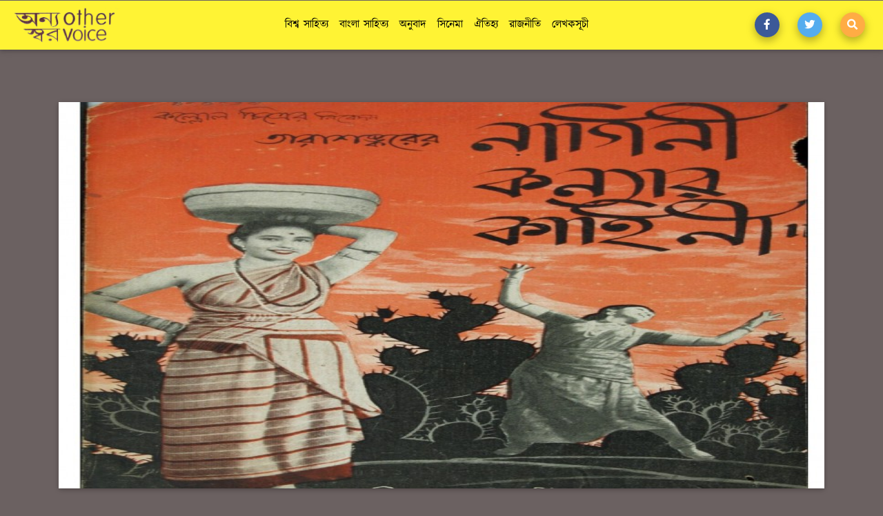

--- FILE ---
content_type: text/html; charset=UTF-8
request_url: https://othervoice.in/article/ov-7-7-22-1
body_size: 17449
content:
<!DOCTYPE html>
<html lang="en">

<head>
        <meta name="viewport" content="width=device-width, initial-scale=1">
    <meta http-equiv="Content-Type" content="text/html; charset=utf-8" />
    <meta name="google-site-verification" content="fDdy_9ujpIKYPN8fA04PFjyoEXil_OpmcENHiPFwYzQ" />
    <meta name="p:domain_verify" content="20dde98ac4963549ae23c2d7b1081150" />
    <meta name="theme-color" content="#4285f4">
    <meta name="google-site-verification" content="v4OYnCjX3icV07KHcY-u41UfHULwykf2ZhD8Kdocv34" />
    <meta name="title" content="নাগিনী কন্যার কাহিনী ও লাঙলহাটার বিল|অন্যস্বর পত্রিকা">
    <title>নাগিনী কন্যার কাহিনী ও লাঙলহাটার বিল</title>

    <!-- For-Mobile-Apps -->

    <!--<meta name="keywords" content="" />-->
    <script type="application/x-javascript">
    addEventListener("load", function() {
        setTimeout(hideURLbar, 0);
    }, false);

    function hideURLbar() {
        window.scrollTo(0, 1);
    }
    </script>
    <!-- //For-Mobile-Apps -->
    <link rel="icon" href="https://othervoice.in/uploads/siteetc/tmlogo.jpg" type="image/png" sizes="16x16">
    <!-- Custom Theme files -->
    <meta name="description" content="">
    <meta name="robots" content="max-snippet:-1, max-image-preview:large, max-video-preview:-1">
    <meta http-equiv="X-UA-Compatible" content="IE=edge,chrome=1">
    <!-- Font Awesome -->
    <link rel="stylesheet" href="https://cdnjs.cloudflare.com/ajax/libs/font-awesome/5.14.0/css/all.min.css">
    <!-- Google Fonts Roboto -->
    <link href="https://fonts.maateen.me/kalpurush/font.css" rel="stylesheet">
    <!-- Bootstrap core CSS -->
    <link rel="stylesheet" href="https://othervoice.in/includes/main/css/bootstrap.min.css">
    <!-- Material Design Bootstrap -->
    <link rel="stylesheet" href="https://othervoice.in/includes/main/css/mdb.min.css">
    <!-- Your custom styles (optional) -->
    <link rel="stylesheet" href="https://othervoice.in/includes/main/css/style.css">

    <meta charset="UTF-8">
    <meta property="og:locale" content="en_US" />
    <meta property="og:type" content="website" />
    <meta property="og:site_name" content="Othervoice" />
      <meta property="fb:app_id" content="171722052302396" />
    <meta property="og:url" content="https://othervoice.in/article/ov-7-7-22-1" />

        <meta property="og:image" content="https://othervoice.in/uploads/150.jpg">
    <meta property="og:title" content="নাগিনী কন্যার কাহিনী ও লাঙলহাটার বিল" />
    <meta property="og:description" content="">


    <!-- Site Title -->


    <meta name="twitter:card" content="summary_large_image">
    <!-- If you want you can mention the twitter profile of your website -->
    <meta name="twitter:site" content="@Team_Omegist">
    <!-- You have to mention the title of the webpage -->
    <meta name="twitter:title" content="নাগিনী কন্যার কাহিনী ও লাঙলহাটার বিল">
    <!-- You have to mention a 2-4 lines description about the webpage -->
    <meta name="twitter:description" content="">
    <!-- If you want you can embed a URL of a image representing the content of your webpage. This image will be displayed in the preview and will make your post look more attractive. -->
    <meta name="twitter:image" content="https://othervoice.in/uploads/150.jpg">
    <link rel='dns-prefetch' href='//fonts.googleapis.com' />


    <script type="application/ld+json">
    {
        "@context": "https://schema.org",
        "@type": "Article",
        "headline": "নাগিনী কন্যার কাহিনী ও লাঙলহাটার বিল",
        "image": "https://othervoice.in/uploads/150.jpg",
        "author": {
            "@type": "Person",
            "name": "নীতা মণ্ডল"
        },
        "publisher": {
            "@type": "Organization",
            "name": "Omegist",
            "logo": {
                "@type": "ImageObject",
                "url": "https://othervoice.in/uploads/siteetc/tmlogo.jpg"
            }
        },
        "datePublished": "2022-07-09"
    }
    </script>



</head>
<style>
.navbar-toggler:focus {
    outline: none;
}

.p2 {
    margin-top: 25px;

}

.p2 a {

    color: black;
}

.mynav {

    background-color: #fff334;
}


.navbar-nav li a {

    font-weight: bold;
    color: black !important;
}

.card-img-top {
    max-height: 200px;
}

.card-title {
    font-size: 1.2em !important;
    color: black;
}
</style>


<!-- Body-Starts-Here -->

<body>
    <header>
        <nav class="navbar navbar-expand-lg mynav " id="myheader">

            <!-- Navbar brand -->
            <a href="https://othervoice.in/"> <img src="https://othervoice.in/includes/images/logotm.png" id="logo"
                    class="img-fluid" style="height: 50px;width: auto;" alt="logo"> </a>

            <a href="" data-toggle="modal" data-target="#modalLoginForm2" id="mobilesearch"><i class="fa fa-search"></i>
            </a>

            <div class="modal fade" id="modalLoginForm2" role="dialog" aria-labelledby="myModalLabel"
                aria-hidden="true">
                <div class="modal-dialog" role="document">
                    <div class="modal-content">
                        <div class="modal-header text-left text-capitalize"
                            style=" border-bottom: 1px solid #ffffff !important;">
                            Search for any query...
                            <button type="button" class="close" data-dismiss="modal" aria-label="Close">
                                <span aria-hidden="true">&times;</span>
                            </button>
                        </div>
                        <div class="modal-body">

                            <form method="post" action="https://othervoice.in/search">
                                <input type="text" placeholder="Search" aria-label="Search" class="form-control"
                                    name="search">

                            </form>



                        </div>

                    </div>
                </div>
            </div>
            <!-- Collapse button -->
            <button class="navbar-toggler" type="button" data-toggle="collapse" data-target="#navbarSupportedContent2"
                aria-controls="navbarSupportedContent2" aria-expanded="false" aria-label="Toggle navigation">
                <span class="fa fa-bars text-dark"></span>
            </button>

            <!-- Collapsible content -->
            <div class="collapse navbar-collapse" id="navbarSupportedContent2">

                <!-- Links -->
                <ul class="navbar-nav mx-auto">
                    

                    <li class="nav-item">
                        <a class="nav-link"
                            href="https://othervoice.in/category/বিশ্ব-সাহিত্য">বিশ্ব সাহিত্য</a>
                    </li>
                    

                    <li class="nav-item">
                        <a class="nav-link"
                            href="https://othervoice.in/category/বাংলা-সাহিত্য">বাংলা সাহিত্য</a>
                    </li>
                    

                    <li class="nav-item">
                        <a class="nav-link"
                            href="https://othervoice.in/category/অনুবাদ">অনুবাদ</a>
                    </li>
                    

                    <li class="nav-item">
                        <a class="nav-link"
                            href="https://othervoice.in/category/সিনেমা">সিনেমা</a>
                    </li>
                    

                    <li class="nav-item">
                        <a class="nav-link"
                            href="https://othervoice.in/category/ঐতিহ্য">ঐতিহ্য</a>
                    </li>
                    

                    <li class="nav-item">
                        <a class="nav-link"
                            href="https://othervoice.in/category/রাজনীতি">রাজনীতি</a>
                    </li>
                    
                    <li class="nav-item">
                        <a class="nav-link" href="https://othervoice.in/allauthor/">লেখকসূচী</a>
                    </li>
                </ul>
                <!-- Links -->
                <div id="nomob">
                    <a class="btn-floating btn-sm btn-fb" href="https://www.facebook.com/groups/1439585092893133"
                        type="button" role="button"><i class="fab fa-facebook-f"></i></a>
                    <a class="btn-floating btn-sm btn-tw" href="https://twitter.com/othervoice5" type="button"
                        role="button"><i class="fab fa-twitter"></i></a>
                    <a href="" data-toggle="modal" data-target="#modalLoginForm" class="btn-floating btn-sm btn-so"> <i
                            class="fa fa-search"></i> </a>
                </div>
            </div>
            <!-- Collapsible content -->

        </nav>


        <!-- End of Navbar -->

    </header>
    <div class="modal fade" id="modalLoginForm" role="dialog" aria-labelledby="myModalLabel" aria-hidden="true">
        <div class="modal-dialog" role="document">
            <div class="modal-content">
                <div class="modal-header text-left text-capitalize"
                    style=" border-bottom: 1px solid #ffffff !important;">
                    Search for any query...
                    <button type="button" class="close" data-dismiss="modal" aria-label="Close">
                        <span aria-hidden="true">&times;</span>
                    </button>
                </div>
                <div class="modal-body">

                    <form method="post" action="https://othervoice.in/search">
                        <input type="text" placeholder="Search" aria-label="Search" class="form-control" name="search">

                    </form>



                </div>

            </div>
        </div>
    </div><style>
strong {

    font-weight: bold;
}

body {

    background-color: #6b6161;
}
</style>

<!--Main layout-->
<main class="mt-1 pt-5">
    <div class="container">

        <!--Section: Post-->
        <section class="mt-4">

            <!--Grid row-->
            <div class="row">

                <!--Grid column-->
                <div class="col-md-12 mb-4">

                    <!--Featured Image-->
                    <div class="card mb-4 wow fadeIn">

                        <img src="https://othervoice.in/uploads/150.jpg" class="img-fluid" alt="">

                    </div>
                    <!--/.Featured Image-->
                    <!--Card-->
                    <div class="card mb-4 wow fadeIn">

                        <!--Card content-->
                        <div class="card-body">

                            <p class="h2 my-4">নাগিনী কন্যার কাহিনী ও লাঙলহাটার বিল</p>
                            <ul class="list-unstyled list-inline">

                                <li class="list-inline-item"><i class="fa fa-calendar"></i>
                                    09 July, 2022</li>
                                      <li class="list-inline-item"><i class="fa fa-user"></i> লেখক: <a
                                        href="https://othervoice.in//author/20"
                                        style="color:blueviolet">
                                        নীতা মণ্ডল </a> </li>
                            </ul>

                            <!-- AddToAny BEGIN -->

                            <script async src="https://static.addtoany.com/menu/page.js"></script>
                            <!-- AddToAny END -->
                            <p class="mytext-light"> <i></i> </p>




                            <p> <!DOCTYPE html PUBLIC "-//W3C//DTD HTML 4.0 Transitional//EN" "http://www.w3.org/TR/REC-html40/loose.dtd">
<p style="text-align:justify">(&#2535;)</p>

<p style="text-align:justify">&#2453;&#2507;&#2472;&#2451; &#2488;&#2497;&#2470;&#2498;&#2480; &#2437;&#2468;&#2496;&#2468;&#2503;&#2480; &#2453;&#2469;&#2494; &#2472;&#2527;&#2404; &#2447;&#2478;&#2472;&#2453;&#2495; &#2476;&#2495;&#2455;&#2468; &#2486;&#2468;&#2494;&#2476;&#2509;&#2470;&#2496;&#2480; &#2453;&#2469;&#2494;&#2451; &#2472;&#2527;, &#2488;&#2503;&#2470;&#2495;&#2472;&#2503;&#2480; &#2453;&#2469;&#2494;&#2404; &#2536;&#2534;&#2536;&#2535; &#2447;&#2480; &#2474;&#2497;&#2460;&#2507;&#2480; &#2459;&#2497;&#2463;&#2495;, &#2470;&#2496;&#2480;&#2509;&#2456; &#2476;&#2472;&#2509;&#2470;&#2495;&#2468;&#2509;&#2476;&#2503;&#2480; &#2474;&#2480; &#2476;&#2494;&#2524;&#2495; &#2479;&#2494;&#2451;&#2527;&#2494;&#2404; &#2468;&#2494;&#2480;&#2439; &#2478;&#2471;&#2509;&#2479;&#2503; &#2488;&#2497;&#2479;&#2507;&#2455; &#2454;&#2497;&#2433;&#2460;&#2503; &#2453;&#2527;&#2503;&#2453;&#2463;&#2495; &#2455;&#2509;&#2480;&#2494;&#2478;&#2503; &#2466;&#2497;&#2433; &#2478;&#2503;&#2480;&#2503; &#2438;&#2488;&#2494;&#2404; &#2447;&#2439; &#2455;&#2509;&#2480;&#2494;&#2478;&#2455;&#2497;&#2482;&#2495; &#2460;&#2497;&#2524;&#2503; &#2459;&#2524;&#2495;&#2527;&#2503; &#2459;&#2495;&#2463;&#2495;&#2527;&#2503; &#2438;&#2459;&#2503; &#2468;&#2494;&#2480;&#2494;&#2486;&#2457;&#2509;&#2453;&#2480;&#2503;&#2480; &#2488;&#2494;&#2489;&#2495;&#2468;&#2509;&#2479;&#2503;&#2480; &#2474;&#2463;&#2477;&#2498;&#2478;&#2495;&#2404; &#2437;&#2453;&#2509;&#2463;&#2507;&#2476;&#2480;&#2503;&#2480; &#2478;&#2494;&#2461;&#2494;&#2478;&#2494;&#2461;&#2495; &#2488;&#2478;&#2527; &#2489;&#2482;&#2503;&#2451; &#2468;&#2454;&#2472; &#2479;&#2503;&#2472; &#2477;&#2480;&#2494; &#2476;&#2480;&#2509;&#2487;&#2494;&#2404; &#2464;&#2495;&#2453; &#2488;&#2503;&#2439; &#2488;&#2478;&#2527; &#2478;&#2527;&#2498;&#2480;&#2494;&#2453;&#2509;&#2487;&#2496; &#2438;&#2480; &#2453;&#2507;&#2474;&#2494;&#2439; &#2476;&#2472;&#2509;&#2479;&#2494;&#2527; &#2477;&#2494;&#2488;&#2482;&#2404; &#2447;&#2453;&#2470;&#2495;&#2453;&#2503; &#2482;&#2494;&#2477;&#2474;&#2497;&#2480;&#2503;&#2480; &#2474;&#2498;&#2480;&#2509;&#2476;&#2474;&#2509;&#2480;&#2494;&#2472;&#2509;&#2468;&#2503; &#2482;&#2494;&#2457;&#2482;&#2489;&#2494;&#2463;&#2494;&#2480; &#2476;&#2495;&#2482; &#2460;&#2482; &#2469;&#2439;&#2469;&#2439; &#2437;&#2472;&#2509;&#2479;&#2470;&#2495;&#2453;&#2503; &lsquo;&#2489;&#2494;&#2433;&#2488;&#2497;&#2482;&#2496; &#2476;&#2494;&#2433;&#2453;&rsquo; &#2472;&#2494;&#2478;&#2503; &#2474;&#2480;&#2495;&#2458;&#2495;&#2468; &#2460;&#2494;&#2527;&#2455;&#2494;&#2463;&#2495;&#2451; &#2465;&#2497;&#2476;&#2497;&#2465;&#2497;&#2476;&#2497;&#2404; &#2475;&#2482;&#2503; &#2488;&#2524;&#2453;&#2474;&#2469;&#2503; &#2482;&#2494;&#2477;&#2474;&#2497;&#2480;&#2503;&#2480; &#2488;&#2457;&#2509;&#2455;&#2503; &#2482;&#2494;&#2477;&#2474;&#2497;&#2480;&#2503;&#2480; &#2470;&#2453;&#2509;&#2487;&#2495;&#2467; &#2437;&#2462;&#2509;&#2458;&#2482;&#2503;&#2480; &#2479;&#2507;&#2455;&#2494;&#2479;&#2507;&#2455; &#2476;&#2495;&#2459;&#2495;&#2472;&#2509;&#2472; &#2489;&#2527;&#2503; &#2455;&#2503;&#2482;&#2404; &#2478;&#2527;&#2498;&#2480;&#2494;&#2453;&#2509;&#2487;&#2496; &#2476;&#2494; &#2453;&#2507;&#2474;&#2494;&#2439;&#2527;&#2503;&#2480; &#2476;&#2472;&#2509;&#2479;&#2494; &#2479;&#2503;&#2478;&#2472; &#2476;&#2459;&#2480; &#2476;&#2459;&#2480; &#2489;&#2527;, &#2468;&#2503;&#2478;&#2472;&#2495; &#2447;&#2439; &#2488;&#2478;&#2527; &#2488;&#2480;&#2509;&#2474; &#2470;&#2434;&#2486;&#2472;&#2503;&#2480; &#2456;&#2463;&#2472;&#2494;&#2451; &#2476;&#2459;&#2480; &#2476;&#2459;&#2480; &#2456;&#2463;&#2503;&#2404; &#2476;&#2480;&#2509;&#2487;&#2494; &#2451; &#2476;&#2480;&#2509;&#2487;&#2494; &#2474;&#2480;&#2476;&#2480;&#2509;&#2468;&#2496; &#2488;&#2478;&#2527;&#2503; &#2458;&#2494;&#2487;&#2495;&#2470;&#2503;&#2480; &#2453;&#2494;&#2459;&#2503; &#2447; &#2447;&#2453; &#2474;&#2509;&#2480;&#2453;&#2494;&#2480; &#2474;&#2503;&#2486;&#2494;&#2455;&#2468; &#2476;&#2495;&#2474;&#2468;&#2509;&#2468;&#2495;&#2404; &#2460;&#2478;&#2495;&#2480; &#2438;&#2482;&#2503; &#2437;&#2469;&#2476;&#2494; &#2472;&#2470;&#2496;&#2480; &#2458;&#2480;&#2503; &#2456;&#2494;&#2488; &#2453;&#2494;&#2463;&#2468;&#2503; &#2455;&#2495;&#2527;&#2503; &#2453;&#2503;&#2441;&#2463;&#2503; &#2488;&#2494;&#2474;&#2503;&#2480; &#2459;&#2507;&#2476;&#2482; &#2454;&#2494;&#2451;&#2527;&#2494; &#2437;&#2468;&#2495; &#2488;&#2494;&#2471;&#2494;&#2480;&#2467; &#2456;&#2463;&#2472;&#2494;&#2404; &#2468;&#2476;&#2503; &#2478;&#2494;&#2472;&#2497;&#2487;&nbsp; &#2489;&#2494;&#2488;&#2474;&#2494;&#2468;&#2494;&#2482;&#2503; &#2479;&#2494;&#2451;&#2527;&#2494;&#2453;&#2503; &#2474;&#2509;&#2480;&#2494;&#2471;&#2494;&#2472;&#2509;&#2479; &#2470;&#2503;&#2527; &#2476;&#2482;&#2503;&#2439; &#2488;&#2480;&#2509;&#2474; &#2470;&#2434;&#2486;&#2472;&#2503; &#2478;&#2499;&#2468;&#2509;&#2479;&#2497;&#2480; &#2456;&#2463;&#2472;&#2494; &#2468;&#2497;&#2482;&#2472;&#2494;&#2478;&#2498;&#2482;&#2453;&#2477;&#2494;&#2476;&#2503; &#2453;&#2478; &#2456;&#2463;&#2503;&#2404;</p>

<p style="text-align:justify">&#2437;&#2476;&#2486;&#2509;&#2479; &#2453;&#2494;&#2472;&#2470;&#2497;&#2463;&#2507; &#2488;&#2503;&#2477;&#2494;&#2476;&#2503; &#2454;&#2507;&#2482;&#2494; &#2480;&#2494;&#2454;&#2482;&#2503; &#2488;&#2494;&#2474; &#2488;&#2434;&#2453;&#2509;&#2480;&#2494;&#2472;&#2509;&#2468; &#2437;&#2488;&#2434;&#2454;&#2509;&#2479; &#2482;&#2508;&#2453;&#2495;&#2453; &#2476;&#2495;&#2486;&#2509;&#2476;&#2494;&#2488;&#2451; &#2479;&#2503; &#2453;&#2494;&#2472;&#2503; &#2438;&#2488;&#2476;&#2503; &#2472;&#2494; &#2468;&#2494; &#2472;&#2495;&#2486;&#2509;&#2458;&#2495;&#2468; &#2453;&#2480;&#2503; &#2476;&#2482;&#2494; &#2479;&#2494;&#2527; &#2472;&#2494;&#2404; &#2470;&#2503;&#2454;&#2494; &#2479;&#2494;&#2476;&#2503; &#2489;&#2494;&#2488;&#2474;&#2494;&#2468;&#2494;&#2482; &#2476;&#2494; &#2451;&#2487;&#2497;&#2471;&#2503;&#2480; &#2477;&#2480;&#2488;&#2494; &#2453;&#2480;&#2482;&#2503;&#2451; &#2476;&#2495;&#2487;&#2489;&#2480;&#2495;, &#2478;&#2494; &#2478;&#2472;&#2488;&#2494;, &#2460;&#2524;&#2495; &#2476;&#2497;&#2463;&#2495;, &#2451;&#2461;&#2494;-&#2476;&#2503;&#2470;&#2503;-&#2470;&#2504;&#2476; &#2437;&#2469;&#2476;&#2494; &#2472;&#2494;&#2472;&#2494;&#2472; &#2468;&#2497;&#2453;&#2468;&#2494;&#2453;&#2503;&#2480; &#2441;&#2474;&#2480; &#2476;&#2495;&#2486;&#2509;&#2476;&#2494;&#2488; &#2438;&#2460;&#2451; &#2437;&#2470;&#2499;&#2486;&#2509;&#2479; &#2488;&#2509;&#2480;&#2507;&#2468;&#2503;&#2480; &#2478;&#2468;&#2507; &#2476;&#2527;&#2503; &#2458;&#2482;&#2503;&#2459;&#2503; &#2488;&#2478;&#2494;&#2460;&#2503;&#2480; &#2438;&#2472;&#2494;&#2458;&#2503;&#2453;&#2494;&#2472;&#2494;&#2458;&#2503;&#2404; &#2447;&#2480;&#2453;&#2478;&#2439; &#2447;&#2453;&#2463;&#2495; &#2459;&#2507;&#2463; &#2437;&#2477;&#2495;&#2460;&#2509;&#2462;&#2468;&#2494;&#2451; &#2468;&#2454;&#2472; &#2489;&#2482;&#2404;</p>

<p style="text-align:justify">&#2447;&#2453;&#2470;&#2495;&#2472; &#2476;&#2495;&#2453;&#2503;&#2482;&#2503; &#2447;&#2453;&#2463;&#2495; &#2476;&#2494;&#2524;&#2495;&#2468;&#2503; &#2438;&#2463;&#2453;&#2494; &#2474;&#2524;&#2482;&#2494;&#2478; &#2461;&#2495;&#2480;&#2461;&#2495;&#2480;&#2503; &#2476;&#2499;&#2487;&#2509;&#2463;&#2495;&#2480; &#2453;&#2494;&#2480;&#2467;&#2503;&#2404; &#2476;&#2499;&#2487;&#2509;&#2463;&#2495; &#2474;&#2497;&#2480;&#2507;&#2474;&#2497;&#2480;&#2495; &#2469;&#2494;&#2478;&#2494;&#2480; &#2460;&#2472;&#2509;&#2479;&#2503; &#2437;&#2474;&#2503;&#2453;&#2509;&#2487;&#2494; &#2453;&#2480;&#2459;&#2495;&#2404; &#2447;&#2478;&#2472; &#2488;&#2478;&#2527; &#2474;&#2509;&#2480;&#2468;&#2495;&#2476;&#2503;&#2486;&#2496; &#2447;&#2453;&#2460;&#2472; &#2477;&#2470;&#2509;&#2480;&#2478;&#2489;&#2495;&#2482;&#2494; &#2466;&#2497;&#2453;&#2482;&#2503;&#2472; &#2458;&#2497;&#2476;&#2524;&#2495;&#2477;&#2503;&#2460;&#2494; &#2489;&#2527;&#2503;&#2404; &#2468;&#2494;&#2433;&#2480; &#2476;&#2494;&#2524;&#2495; &#2469;&#2503;&#2453;&#2503; &#2447;&#2476;&#2494;&#2524;&#2495; &#2438;&#2488;&#2494;&#2480; &#2474;&#2469; &#2488;&#2494;&#2478;&#2494;&#2472;&#2509;&#2479;&#2404; &#2455;&#2482;&#2495;&#2474;&#2469;&#2404; &#2447;&#2463;&#2497;&#2453;&#2497; &#2438;&#2488;&#2468;&#2503; &#2437;&#2478;&#2472; &#2477;&#2495;&#2460;&#2503; &#2455;&#2503;&#2482;&#2503;&#2472;! &#2477;&#2470;&#2509;&#2480;&#2478;&#2489;&#2495;&#2482;&#2494; &#2476;&#2509;&#2479;&#2494;&#2454;&#2509;&#2479;&#2494; &#2453;&#2480;&#2482;&#2503;&#2472;&#2404; &#2479;&#2494;&#2470;&#2503;&#2480; &#2476;&#2494;&#2524;&#2495;&#2468;&#2503; &#2468;&#2495;&#2472;&#2495; &#2447;&#2482;&#2503;&#2472; &#2468;&#2494;&#2470;&#2503;&#2480;&#2439; &#2474;&#2497;&#2480;&#2472;&#2507; &#2478;&#2494;&#2463;&#2495;&#2480; &#2476;&#2494;&#2524;&#2495;&#2480; &#2474;&#2494;&#2486;&#2503;&#2480; &#2455;&#2482;&#2495;&#2463;&#2494;&#2439; &#2489;&#2482; &#2480;&#2494;&#2488;&#2509;&#2468;&#2494;&#2404; &#2468;&#2524;&#2495;&#2456;&#2524;&#2495; &#2438;&#2488;&#2476;&#2503;&#2472; &#2453;&#2495; &#2468;&#2494;&#2433;&#2453;&#2503; &#2437;&#2472;&#2503;&#2453;&#2453;&#2509;&#2487;&#2467; &#2470;&#2494;&#2433;&#2524;&#2494;&#2468;&#2503; &#2489;&#2527;&#2503;&#2459;&#2503;&#2404; &#2476;&#2494;&#2524;&#2495; &#2469;&#2503;&#2453;&#2503; &#2476;&#2503;&#2480; &#2489;&#2527;&#2503; &#2470;&#2497;&#2474;&#2494; &#2438;&#2488;&#2468;&#2503;&#2439; &#2468;&#2495;&#2472;&#2495; &#2470;&#2503;&#2454;&#2468;&#2503; &#2474;&#2503;&#2527;&#2503;&#2459;&#2503;&#2472; &#2447;&#2470;&#2503;&#2480; &#2474;&#2507;&#2524;&#2507; &#2476;&#2494;&#2524;&#2495;&#2463;&#2494;&#2480; &#2470;&#2503;&#2451;&#2527;&#2494;&#2482;&#2503;&#2480; &#2475;&#2494;&#2463;&#2482; &#2469;&#2503;&#2453;&#2503; &#2447;&#2453;&#2463;&#2495;&nbsp; &#2488;&#2494;&#2474; &#2478;&#2497;&#2454; &#2476;&#2494;&#2524;&#2495;&#2527;&#2503; &#2480;&#2527;&#2503;&#2459;&#2503;&#2404; &#2454;&#2524;&#2503;&#2480; &#2458;&#2494;&#2482; &#2469;&#2503;&#2453;&#2503; &#2476;&#2495;&#2472;&#2509;&#2470;&#2497; &#2476;&#2495;&#2472;&#2509;&#2470;&#2497; &#2460;&#2482; &#2474;&#2524;&#2459;&#2503;&#2404; &#2488;&#2494;&#2474;&#2463;&#2495; &#2488;&#2503;&#2439; &#2460;&#2482; &#2474;&#2494;&#2472; &#2453;&#2480;&#2459;&#2503;&#2404; &#2477;&#2470;&#2509;&#2480;&#2478;&#2489;&#2495;&#2482;&#2494; &#2437;&#2474;&#2503;&#2453;&#2509;&#2487;&#2494; &#2453;&#2480;&#2503;&#2459;&#2503;&#2472; &#2479;&#2468;&#2453;&#2509;&#2487;&#2467; &#2472;&#2494; &#2488;&#2494;&#2474;&#2463;&#2495; &#2460;&#2482;&#2468;&#2503;&#2487;&#2509;&#2463;&#2494; &#2478;&#2495;&#2463;&#2495;&#2527;&#2503; &#2455;&#2480;&#2509;&#2468;&#2503; &#2466;&#2497;&#2453;&#2503; &#2479;&#2494;&#2527;&#2404;</p>

<p style="text-align:justify">&#2482;&#2453;&#2509;&#2487; &#2453;&#2480;&#2482;&#2494;&#2478;, &#2453;&#2496; &#2488;&#2494;&#2474;, &#2453;&#2468;&#2476;&#2524; &#2488;&#2494;&#2474;, &#2476;&#2495;&#2487;&#2471;&#2480; &#2453;&#2495;&#2472;&#2494; &#2439;&#2468;&#2509;&#2479;&#2494;&#2470;&#2495; &#2476;&#2495;&#2487;&#2527; &#2472;&#2495;&#2527;&#2503; &#2453;&#2503;&#2441; &#2453;&#2507;&#2472;&#2451; &#2474;&#2509;&#2480;&#2486;&#2509;&#2472; &#2453;&#2480;&#2482; &#2472;&#2494;&#2404; &#2441;&#2470;&#2509;&#2476;&#2495;&#2455;&#2509;&#2472;&#2451; &#2489;&#2482; &#2472;&#2494;&#2404; &#2441;&#2474;&#2480;&#2472;&#2509;&#2468;&#2497; &#2455;&#2499;&#2489;&#2488;&#2509;&#2476;&#2494;&#2478;&#2496; &#2476;&#2482;&#2482;&#2503;&#2472;, &#2451;&#2439; &#2488;&#2494;&#2474;&#2463;&#2495;&#2480; &#2460;&#2472;&#2509;&#2479;&#2503;&#2439; &#2468;&#2494;&#2433;&#2480; &#2447;&#2453;&#2463;&#2495; &#2476;&#2524; &#2453;&#2494;&#2460; &#2470;&#2496;&#2480;&#2509;&#2456;&#2470;&#2495;&#2472; &#2438;&#2463;&#2453;&#2503; &#2438;&#2459;&#2503;&#2404; &#2474;&#2497;&#2480;&#2472;&#2507; &#2476;&#2494;&#2524;&#2495;&#2463;&#2495; &#2477;&#2503;&#2457;&#2503; &#2468;&#2495;&#2472;&#2495; &#2479;&#2503; &#2474;&#2494;&#2453;&#2494; &#2476;&#2494;&#2524;&#2495; &#2453;&#2480;&#2476;&#2503;&#2472; &#2488;&#2503; &#2488;&#2476;&#2503;&#2480; &#2476;&#2509;&#2479;&#2476;&#2488;&#2509;&#2469;&#2494; &#2453;&#2480;&#2503; &#2475;&#2503;&#2482;&#2482;&#2503;&#2451; &#2488;&#2494;&#2474;&#2463;&#2495;&#2480; &#2460;&#2472;&#2509;&#2479;&#2503; &#2453;&#2494;&#2460;&#2503; &#2489;&#2494;&#2468; &#2470;&#2495;&#2468;&#2503; &#2474;&#2494;&#2480;&#2459;&#2503;&#2472; &#2472;&#2494;&#2404; &#2476;&#2494;&#2488;&#2509;&#2468;&#2497;&#2488;&#2494;&#2474;! &#2468;&#2494;&#2453;&#2503; &#2455;&#2499;&#2489; &#2459;&#2494;&#2524;&#2494; &#2453;&#2480;&#2482;&#2503; &#2455;&#2480;&#2509;&#2489;&#2495;&#2468; &#2437;&#2474;&#2480;&#2494;&#2471; &#2489;&#2476;&#2503;&#2404;</p>

<p style="text-align:justify">&#2453;&#2509;&#2480;&#2478;&#2503; &#2453;&#2509;&#2480;&#2478;&#2503; &#2460;&#2494;&#2472;&#2468;&#2503; &#2474;&#2494;&#2480;&#2482;&#2494;&#2478; &#2488;&#2494;&#2474;&#2463;&#2495; &#2454;&#2480;&#2495;&#2486; &#2488;&#2494;&#2474;&#2404; &#2470;&#2503;&#2454;&#2482;&#2494;&#2478; &#2447;&#2478;&#2472; &#2476;&#2495;&#2474;&#2460;&#2509;&#2460;&#2472;&#2453; &#2476;&#2495;&#2487;&#2471;&#2480; &#2474;&#2509;&#2480;&#2494;&#2467;&#2496; &#2472;&#2495;&#2527;&#2503; &#2451; &#2476;&#2494;&#2524;&#2495; &#2453;&#2503;&#2472; &#2455;&#2507;&#2463;&#2494; &#2474;&#2494;&#2524;&#2494;&#2527; &#2453;&#2494;&#2480;&#2451; &#2453;&#2507;&#2472;&#2451; &#2441;&#2470;&#2509;&#2476;&#2503;&#2455; &#2472;&#2503;&#2439;&#2404; &#2488;&#2494;&#2474;&#2463;&#2495; &#2474;&#2494;&#2524;&#2494;&#2480; &#2488;&#2453;&#2482;&#2503;&#2480; &#2458;&#2503;&#2472;&#2494;&#2404; &#2472;&#2480; &#2451; &#2472;&#2494;&#2455;&#2503;&#2480; &#2447;&#2478;&#2472; &#2488;&#2489;&#2494;&#2476;&#2488;&#2509;&#2469;&#2494;&#2472; &#2479;&#2503;&#2472; &#2455;&#2499;&#2489;&#2474;&#2494;&#2482;&#2495;&#2468; &#2453;&#2507;&#2472;&#2451; &#2474;&#2486;&#2497;&#2480; &#2488;&#2457;&#2509;&#2455;&#2503; &#2474;&#2494;&#2486;&#2494;&#2474;&#2494;&#2486;&#2495; &#2469;&#2494;&#2453;&#2494;&#2480; &#2478;&#2468;&#2507;&#2404; &#2451;&#2470;&#2503;&#2480; &#2470;&#2499;&#2525; &#2476;&#2495;&#2486;&#2509;&#2476;&#2494;&#2488;, &#2447; &#2488;&#2494;&#2474; &#2453;&#2494;&#2480;&#2451; &#2453;&#2507;&#2472;&#2451; &#2453;&#2509;&#2487;&#2468;&#2495; &#2453;&#2480;&#2476;&#2503; &#2472;&#2494;&#2404; &#2476;&#2494;&#2524;&#2495;&#2468;&#2503; &#2438;&#2474;&#2472;&#2494;&#2438;&#2474;&#2472;&#2495; &#2455;&#2460;&#2495;&#2527;&#2503; &#2451;&#2464;&#2494; &#2475;&#2472;&#2495;&#2478;&#2472;&#2488;&#2494; &#2455;&#2494;&#2459;&#2439; &#2468;&#2494;&#2480; &#2474;&#2509;&#2480;&#2478;&#2494;&#2467;&#2404; &#2455;&#2494;&#2459;&#2463;&#2495;&#2480; &#2474;&#2509;&#2480;&#2468;&#2495; &#2438;&#2482;&#2494;&#2470;&#2494; &#2453;&#2480;&#2503; &#2472;&#2460;&#2480; &#2474;&#2524;&#2503; &#2472;&#2495;&#2404; &#2453;&#2469;&#2494;&#2463;&#2494; &#2486;&#2497;&#2472;&#2503; &#2474;&#2524;&#2482;&#2404; &#2465;&#2494;&#2482;&#2474;&#2494;&#2482;&#2494; &#2459;&#2524;&#2495;&#2527;&#2503; &#2437;&#2472;&#2503;&#2453;&#2454;&#2494;&#2472;&#2495; &#2460;&#2494;&#2527;&#2455;&#2494; &#2460;&#2497;&#2524;&#2503; &#2476;&#2503;&#2524;&#2503; &#2441;&#2464;&#2503;&#2459;&#2503;&#2404; &#2478;&#2494; &#2478;&#2472;&#2488;&#2494; &#2460;&#2509;&#2462;&#2494;&#2472;&#2503; &#2455;&#2494;&#2459;&#2463;&#2495;&#2453;&#2503; &#2474;&#2497;&#2460;&#2507; &#2453;&#2480;&#2494; &#2489;&#2527;&#2404; &#2488;&#2494;&#2474;&#2463;&#2495;&#2451; &#2439;&#2458;&#2509;&#2459;&#2503; &#2478;&#2468;&#2507; &#2476;&#2503;&#2480; &#2489;&#2527;&#2404; &#2453;&#2503;&#2441; &#2488;&#2494;&#2478;&#2472;&#2503; &#2474;&#2524;&#2482;&#2503;, &#2474;&#2494;&#2486; &#2453;&#2494;&#2463;&#2495;&#2527;&#2503; &#2479;&#2494;&#2527; &#2472;&#2494;&#2489;&#2482;&#2503; &#2437;&#2474;&#2503;&#2453;&#2509;&#2487;&#2494; &#2453;&#2480;&#2503; &#2479;&#2468;&#2453;&#2509;&#2487;&#2467; &#2472;&#2494; &#2488;&#2494;&#2474; &#2474;&#2469; &#2459;&#2503;&#2524;&#2503; &#2470;&#2503;&#2527;&#2404;</p>

<p style="text-align:justify">(&#2536;)</p>

<p style="text-align:justify">&#2474;&#2498;&#2480;&#2509;&#2476;&#2460;&#2472;&#2509;&#2478;&#2503;&#2480; &#2488;&#2509;&#2478;&#2499;&#2468;&#2495;&#2480; &#2478;&#2468; &#2489;&#2464;&#2494;&#2510; &#2438;&#2478;&#2494;&#2480; &#2459;&#2507;&#2463;&#2476;&#2503;&#2482;&#2494;&#2480; &#2447;&#2453;&#2463;&#2494; &#2456;&#2463;&#2472;&#2494; &#2478;&#2472;&#2503; &#2474;&#2524;&#2503; &#2455;&#2503;&#2482;&#2404; &#2488;&#2503; &#2474;&#2509;&#2480;&#2494;&#2527; &#2474;&#2433;&#2527;&#2468;&#2509;&#2480;&#2495;&#2486; &#2476;&#2459;&#2480; &#2438;&#2455;&#2503;&#2480; &#2453;&#2469;&#2494;&#2404; &#2468;&#2454;&#2472; &#2438;&#2478;&#2494;&#2470;&#2503;&#2480; &#2438;&#2486;&#2474;&#2494;&#2486;&#2503;&#2480; &#2455;&#2509;&#2480;&#2494;&#2478;&#2455;&#2497;&#2482;&#2495;&#2468;&#2503; &#2474;&#2494;&#2453;&#2494;&#2476;&#2494;&#2524;&#2495; &#2453;&#2470;&#2494;&#2458;&#2495;&#2510; &#2470;&#2503;&#2454;&#2494; &#2479;&#2503;&#2468;&#2404; &#2476;&#2494;&#2524;&#2495;&#2455;&#2497;&#2482;&#2495; &#2459;&#2495;&#2482; &#2478;&#2498;&#2482;&#2468; &#2478;&#2494;&#2463;&#2495;&#2480; &#2476;&#2494;&#2524;&#2495;, &#2454;&#2524;&#2503;&#2480; &#2458;&#2494;&#2482;&#2404; &#2453;&#2495;&#2459;&#2497; &#2453;&#2495;&#2459;&#2497; &#2476;&#2494;&#2524;&#2495; &#2486;&#2468;&#2494;&#2476;&#2509;&#2470;&#2496;&#2474;&#2509;&#2480;&#2494;&#2458;&#2496;&#2472;&#2404; &#2453;&#2495;&#2459;&#2497; &#2474;&#2507;&#2524;&#2507; &#2476;&#2494;&#2524;&#2495;&#2451; &#2459;&#2495;&#2482;&#2404; &#2489;&#2527;&#2468; &#2468;&#2494;&#2480; &#2451;&#2527;&#2494;&#2480;&#2495;&#2486; &#2472;&#2503;&#2439; &#2476;&#2494; &#2470;&#2498;&#2480;&#2503; &#2453;&#2507;&#2469;&#2494;&#2451; &#2469;&#2494;&#2453;&#2503;&#2404; &#2488;&#2503;&#2488;&#2476; &#2476;&#2494;&#2524;&#2495;&#2455;&#2497;&#2482;&#2495;&#2468;&#2503; &#2438;&#2478;&#2494;&#2470;&#2503;&#2480; &#2454;&#2503;&#2482;&#2468;&#2503; &#2479;&#2494;&#2451;&#2527;&#2494; &#2472;&#2495;&#2487;&#2495;&#2470;&#2509;&#2471; &#2459;&#2495;&#2482;&#2404; &#2468;&#2494;&#2480; &#2453;&#2494;&#2480;&#2467; &#2451;&#2439; &#2476;&#2494;&#2524;&#2495;&#2455;&#2497;&#2482;&#2495; &#2459;&#2495;&#2482; &#2488;&#2494;&#2474;&#2503;&#2480; &#2476;&#2494;&#2488;&#2494;&#2404;</p>

<p style="text-align:justify">&#2488;&#2503;&#2439; &#2488;&#2478;&#2527; &#2476;&#2459;&#2480;&#2503; &#2470;&#2497;&#2447;&#2453; &#2476;&#2494;&#2480; &#2438;&#2478;&#2480;&#2494; &#2465;&#2497;&#2455;&#2465;&#2497;&#2455;&#2495;&#2480; (&#2465;&#2478;&#2480;&#2497;&#2480;) &#2486;&#2476;&#2509;&#2470; &#2486;&#2497;&#2472;&#2503; &#2474;&#2524;&#2494; &#2475;&#2503;&#2482;&#2503; &#2459;&#2497;&#2463;&#2503; &#2455;&#2495;&#2527;&#2503;&#2459;&#2495;&#2404; &#2465;&#2478;&#2480;&#2497;, &#2477;&#2503;&#2433;&#2474;&#2497;, &#2447;&#2453;&#2468;&#2494;&#2480;&#2494;&#2480; &#2486;&#2476;&#2509;&#2470; &#2437;&#2469;&#2476;&#2494; &#2475;&#2503;&#2480;&#2495;&#2451;&#2527;&#2494;&#2482;&#2494;&#2480; &#2476;&#2495;&#2486;&#2503;&#2487; &#2465;&#2494;&#2453;&#2503; &#2488;&#2476;&#2494;&#2439; &#2479;&#2503;&#2478;&#2472; &#2474;&#2524;&#2494; &#2475;&#2503;&#2482;&#2503; &#2459;&#2497;&#2463;&#2503; &#2479;&#2503;&#2468; &#2488;&#2503;&#2439; &#2480;&#2453;&#2478;&#2404; &#2465;&#2497;&#2455;&#2465;&#2497;&#2455;&#2495;&#2480; &#2486;&#2476;&#2509;&#2470; &#2478;&#2494;&#2472;&#2503; &#2476;&#2495;&#2486;&#2503;&#2487; &#2447;&#2453; &#2471;&#2480;&#2467;&#2503;&#2480; &#2478;&#2494;&#2472;&#2497;&#2487;&#2503;&#2480; &#2438;&#2455;&#2478;&#2472; &#2456;&#2463;&#2503;&#2459;&#2503; &#2455;&#2509;&#2480;&#2494;&#2478;&#2503;&#2404; &#2468;&#2494;&#2480;&#2494; &#2488;&#2494;&#2474;&#2497;&#2524;&#2503; &#2476;&#2494; &#2476;&#2503;&#2470;&#2503;&#2404; &#2479;&#2503;&#2472; &#2453;&#2507;&#2472; &#2437;&#2458;&#2503;&#2472;&#2494; &#2474;&#2499;&#2469;&#2495;&#2476;&#2496; &#2469;&#2503;&#2453;&#2503; &#2438;&#2488;&#2503;&#2404; &#2468;&#2494;&#2470;&#2503;&#2480; &#2458;&#2503;&#2489;&#2494;&#2480;&#2494;, &#2477;&#2494;&#2487;&#2494;, &#2460;&#2496;&#2476;&#2472;&#2479;&#2494;&#2474;&#2472; &#2488;&#2476;&#2439; &#2480;&#2489;&#2488;&#2509;&#2479;&#2478;&#2527;&#2404; &#2453;&#2494;&#2482;&#2507; &#2480;&#2497;&#2453;&#2509;&#2487; &#2455;&#2494;&#2527;&#2503;&#2480; &#2458;&#2494;&#2478;&#2524;&#2494;, &#2480;&#2453;&#2509;&#2468;&#2495;&#2478; &#2458;&#2507;&#2454; &#2438;&#2480; &#2474;&#2509;&#2480;&#2494;&#2527; &#2437;&#2480;&#2509;&#2471;&#2472;&#2455;&#2509;&#2472; &#2486;&#2480;&#2496;&#2480;&#2503; &#2468;&#2494;&#2480;&#2494; &#2438;&#2488;&#2503;, &#2488;&#2494;&#2474;&#2503;&#2480; &#2472;&#2494;&#2458; &#2470;&#2503;&#2454;&#2494;&#2527; &#2438;&#2480; &#2471;&#2494;&#2472; &#2437;&#2469;&#2476;&#2494; &#2458;&#2494;&#2482; &#2472;&#2495;&#2527;&#2503; &#2458;&#2482;&#2503; &#2479;&#2494;&#2527;&#2404; &#2453;&#2507;&#2469;&#2494; &#2469;&#2503;&#2453;&#2503; &#2438;&#2488;&#2503; &#2468;&#2494;&#2480;&#2474;&#2480; &#2453;&#2507;&#2469;&#2494;&#2527; &#2458;&#2482;&#2503; &#2479;&#2494;&#2527;, &#2488;&#2503;&#2488;&#2476; &#2438;&#2478;&#2480;&#2494; &#2476;&#2497;&#2461;&#2468;&#2503; &#2474;&#2494;&#2480;&#2468;&#2494;&#2478; &#2472;&#2494;&#2404; &#2453;&#2508;&#2468;&#2498;&#2489;&#2482; &#2459;&#2495;&#2482; &#2468;&#2494;&#2470;&#2503;&#2480; &#2453;&#2494;&#2433;&#2471;&#2503;&#2480; &#2476;&#2494;&#2433;&#2453;&#2503;&#2404; &#2476;&#2494;&#2433;&#2453;&#2503;&#2480; &#2470;&#2497;&#2470;&#2495;&#2453;&#2503; &#2461;&#2497;&#2482;&#2468; &#2469;&#2494;&#2453; &#2470;&#2503;&#2451;&#2527;&#2494; &#2447;&#2453;&#2463;&#2494;&#2480; &#2474;&#2480; &#2447;&#2453;&#2463;&#2494; &#2476;&#2503;&#2468;&#2503;&#2480; &#2461;&#2494;&#2433;&#2474;&#2495;&#2404; &#2476;&#2524; &#2469;&#2503;&#2453;&#2503; &#2459;&#2507;&#2463; &#2489;&#2495;&#2488;&#2503;&#2476;&#2503; &#2488;&#2494;&#2460;&#2494;&#2472;&#2507;&#2404; &#2479;&#2503;&#2454;&#2494;&#2472;&#2503; &#2482;&#2507;&#2453; &#2460;&#2478;&#2468; &#2451;&#2480;&#2494; &#2461;&#2494;&#2433;&#2474;&#2495; &#2472;&#2494;&#2478;&#2494;&#2468;&#2404; &#2468;&#2494;&#2480;&#2474;&#2480; &#2447;&#2453;&#2447;&#2453;&#2463;&#2494; &#2461;&#2494;&#2433;&#2474;&#2495; &#2454;&#2497;&#2482;&#2503; &#2476;&#2503;&#2480; &#2453;&#2480;&#2468; &#2488;&#2494;&#2474;&#2404; &#2472;&#2494;&#2472;&#2494; &#2438;&#2453;&#2494;&#2480; &#2438;&#2453;&#2499;&#2468;&#2495;&#2480; &#2488;&#2494;&#2474;&#2503;&#2480; &#2488;&#2434;&#2453;&#2509;&#2487;&#2495;&#2474;&#2509;&#2468; &#2474;&#2480;&#2495;&#2458;&#2527; &#2470;&#2495;&#2527;&#2503; &#2468;&#2494;&#2470;&#2503;&#2480; &#2472;&#2494;&#2458;&#2494;&#2468;&#2404; &#2465;&#2497;&#2455;&#2465;&#2497;&#2455;&#2495; &#2476;&#2494;&#2460;&#2494;&#2468;&#2503; &#2476;&#2494;&#2460;&#2494;&#2468;&#2503; &#2447;&#2453;&#2463;&#2494; &#2489;&#2494;&#2433;&#2463;&#2497; &#2476;&#2495;&#2486;&#2503;&#2487; &#2453;&#2494;&#2527;&#2470;&#2494;&#2527; &#2447;&#2455;&#2495;&#2527;&#2503; &#2470;&#2495;&#2468; &#2437;&#2478;&#2472;&#2495; &#2475;&#2472;&#2494; &#2468;&#2497;&#2482;&#2503; &#2488;&#2494;&#2474; &#2459;&#2507;&#2476;&#2482; &#2478;&#2494;&#2480;&#2468;&#2404; &#2468;&#2454;&#2472;&#2439; &#2460;&#2494;&#2472;&#2468;&#2503; &#2474;&#2494;&#2480;&#2495; &#2451;&#2488;&#2476; &#2488;&#2494;&#2474;&#2503;&#2480; &#2476;&#2495;&#2487; &#2472;&#2503;&#2439;&#2404; &#2476;&#2503;&#2470;&#2503;&#2480;&#2494; &#2472;&#2495;&#2527;&#2478;&#2495;&#2468; &#2488;&#2494;&#2474;&#2503;&#2470;&#2503;&#2480; &#2453;&#2494;&#2478;&#2495;&#2527;&#2503; &#2472;&#2503;&#2527; &#2437;&#2480;&#2509;&#2469;&#2494;&#2510; &#2476;&#2495;&#2487; &#2455;&#2503;&#2482;&#2503; &#2472;&#2503;&#2527;&#2404; &#2451;&#2470;&#2503;&#2480; &#2461;&#2494;&#2433;&#2474;&#2495;&#2468;&#2503; &#2453;&#2468;&#2480;&#2453;&#2478; &#2460;&#2524;&#2495;&#2476;&#2497;&#2463;&#2495; &#2469;&#2494;&#2453;&#2503;&#2404; &#2468;&#2494;&#2439; &#2470;&#2495;&#2527;&#2503; &#2451;&#2480;&#2494; &#2488;&#2494;&#2474;&#2453;&#2503; &#2472;&#2495;&#2488;&#2509;&#2468;&#2503;&#2460; &#2453;&#2480;&#2503; &#2470;&#2495;&#2468;&#2503; &#2474;&#2494;&#2480;&#2503;&#2404;</p>

<p style="text-align:justify">&#2474;&#2494;&#2524;&#2494;&#2527; &#2447;&#2453;&#2463;&#2495; &#2474;&#2507;&#2524;&#2507; &#2476;&#2494;&#2524;&#2495;&#2468;&#2503; &#2456;&#2472; &#2456;&#2472; &#2488;&#2494;&#2474;&#2503;&#2480; &#2454;&#2507;&#2482;&#2488; &#2474;&#2524;&#2503; &#2469;&#2494;&#2453;&#2468;&#2503; &#2470;&#2503;&#2454;&#2494; &#2479;&#2494;&#2527; &#2486;&#2497;&#2472;&#2503; &#2447;&#2453;&#2476;&#2494;&#2480; &#2447;&#2453;&#2470;&#2482; &#2476;&#2503;&#2470;&#2503; &#2437;&#2468;&#2495; &#2441;&#2510;&#2488;&#2494;&#2489;&#2503; &#2488;&#2494;&#2474; &#2471;&#2480;&#2468;&#2503; &#2472;&#2503;&#2478;&#2503; &#2474;&#2524;&#2503;&#2459;&#2495;&#2482;&#2404; &#2438;&#2455;&#2509;&#2480;&#2489; &#2469;&#2494;&#2453;&#2482;&#2503;&#2451; &#2468;&#2494;&#2470;&#2503;&#2480; &#2453;&#2494;&#2480;&#2488;&#2494;&#2460;&#2495; &#2458;&#2507;&#2454;&#2503; &#2470;&#2503;&#2454;&#2494; &#2488;&#2478;&#2509;&#2477;&#2476; &#2489;&#2527; &#2472;&#2495;&#2404; &#2476;&#2495;&#2486;&#2494;&#2482; &#2470;&#2497;&#2439;&#2454;&#2494;&#2472;&#2495; &#2454;&#2480;&#2495;&#2486; &#2488;&#2494;&#2474; &#2489;&#2494;&#2468;&#2503; &#2461;&#2497;&#2482;&#2495;&#2527;&#2503; &#2476;&#2495;&#2460;&#2527;&#2455;&#2480;&#2509;&#2476;&#2503; &#2451;&#2470;&#2503;&#2480; &#2476;&#2503;&#2480;&#2495;&#2527;&#2503; &#2438;&#2488;&#2468;&#2503; &#2470;&#2503;&#2454;&#2503;&#2459;&#2495;&#2482;&#2494;&#2478; &#2486;&#2497;&#2471;&#2497;&#2404; &nbsp;&nbsp;&nbsp;</p>

<p style="text-align:justify">&#2474;&#2480;&#2476;&#2480;&#2509;&#2468;&#2496; &#2460;&#2496;&#2476;&#2472;&#2503; &#2470;&#2503;&#2454;&#2482;&#2494;&#2478;, &#2488;&#2503;&#2439; &#2489;&#2464;&#2494;&#2510; &#2441;&#2470;&#2527; &#2489;&#2451;&#2527;&#2494; &#2447;&#2476;&#2434; &#2482;&#2507;&#2453;&#2458;&#2453;&#2509;&#2487;&#2497;&#2480; &#2437;&#2472;&#2509;&#2468;&#2480;&#2494;&#2482;&#2503; &#2458;&#2482;&#2503; &#2479;&#2494;&#2451;&#2527;&#2494; &#2447;&#2453;&#2470;&#2482; &#2438;&#2470;&#2495;&#2478; &#2476;&#2480;&#2509;&#2476;&#2480; &#2478;&#2494;&#2472;&#2497;&#2487; &#2488;&#2477;&#2509;&#2479;&#2488;&#2478;&#2494;&#2460;&#2503;&#2480; &#2478;&#2472;&#2503; &#2476;&#2495;&#2486;&#2503;&#2487; &#2480;&#2503;&#2454;&#2494;&#2474;&#2494;&#2468; &#2472;&#2494; &#2453;&#2480;&#2482;&#2503;&#2451; &#2488;&#2509;&#2469;&#2494;&#2472; &#2474;&#2503;&#2527;&#2503;&#2459;&#2503; &#2468;&#2494;&#2480;&#2494;&#2486;&#2457;&#2509;&#2453;&#2480;&#2503;&#2480; &#2488;&#2494;&#2489;&#2495;&#2468;&#2509;&#2479;&#2503;&#2404; &#2453;&#2494;&#2489;&#2494;&#2480;, &#2488;&#2494;&#2433;&#2451;&#2468;&#2494;&#2482;, &#2489;&#2494;&#2524;&#2496; &#2476;&#2494; &#2465;&#2507;&#2478; &#2439;&#2468;&#2509;&#2479;&#2494;&#2470;&#2495; &#2472;&#2494;&#2472;&#2494; &#2474;&#2509;&#2480;&#2494;&#2472;&#2509;&#2468;&#2495;&#2453; &#2460;&#2472;&#2460;&#2494;&#2468;&#2495;&#2480; &#2478;&#2468;&#2507; &#2488;&#2494;&#2474;&#2497;&#2524;&#2503; &#2476;&#2494; &#2476;&#2503;&#2470;&#2503;&#2470;&#2503;&#2480; &#2476;&#2495;&#2458;&#2495;&#2468;&#2509;&#2480; &#2460;&#2496;&#2476;&#2472;&#2479;&#2494;&#2474;&#2472; &#2468;&#2495;&#2472;&#2495; &#2468;&#2497;&#2482;&#2503; &#2471;&#2480;&#2503;&#2459;&#2503;&#2472; &#2468;&#2494;&#2433;&#2480; &#2482;&#2503;&#2454;&#2494; &#2437;&#2472;&#2503;&#2453;&#2455;&#2497;&#2482;&#2495; &#2453;&#2494;&#2489;&#2495;&#2472;&#2496;&#2468;&#2503;&#2404; &#2479;&#2494;&#2480; &#2478;&#2471;&#2509;&#2479;&#2503; &lsquo;&#2472;&#2494;&#2455;&#2495;&#2472;&#2496; &#2453;&#2472;&#2509;&#2479;&#2494;&#2480; &#2453;&#2494;&#2489;&#2495;&#2472;&#2496;&rsquo; &#2468;&#2494;&#2433;&#2480; &#2437;&#2472;&#2509;&#2479;&#2468;&#2478; &#2486;&#2509;&#2480;&#2503;&#2487;&#2509;&#2464; &#2488;&#2494;&#2489;&#2495;&#2468;&#2509;&#2479;&#2453;&#2496;&#2480;&#2509;&#2468;&#2495; &#2489;&#2495;&#2488;&#2503;&#2476;&#2503; &#2488;&#2478;&#2494;&#2470;&#2499;&#2468; &#2489;&#2527;&#2503;&#2459;&#2503;&#2404;</p>

<p style="text-align:justify">&lsquo;&#2472;&#2494;&#2455;&#2495;&#2472;&#2496; &#2453;&#2472;&#2509;&#2479;&#2494;&#2480; &#2453;&#2494;&#2489;&#2495;&#2472;&#2496;&rsquo; &#2455;&#2509;&#2480;&#2472;&#2509;&#2469;&#2494;&#2453;&#2494;&#2480;&#2503; &#2474;&#2509;&#2480;&#2453;&#2494;&#2486;&#2495;&#2468; &#2489;&#2527; &#2535;&#2543;&#2539;&#2539; &#2488;&#2494;&#2482;&#2503;&#2404; &#2468;&#2494;&#2480; &#2438;&#2455;&#2503;&#2480; &#2476;&#2459;&#2480; &lsquo;&#2488;&#2468;&#2509;&#2479;&#2479;&#2497;&#2455;&rsquo; &#2472;&#2494;&#2478;&#2503; &#2447;&#2453;&#2463;&#2495; &#2453;&#2494;&#2455;&#2460;&#2503;&#2480; &#2474;&#2498;&#2460;&#2494;&#2476;&#2494;&#2480;&#2509;&#2487;&#2495;&#2453;&#2496;&#2468;&#2503; &#2437;&#2488;&#2478;&#2494;&#2474;&#2509;&#2468; &#2453;&#2494;&#2489;&#2495;&#2472;&#2496;&#2463;&#2495; &#2474;&#2509;&#2480;&#2453;&#2494;&#2486;&#2495;&#2468; &#2489;&#2527;&#2503;&#2459;&#2495;&#2482;&#2404; &#2447;&#2439; &#2453;&#2494;&#2489;&#2495;&#2472;&#2496; &#2472;&#2495;&#2480;&#2509;&#2478;&#2494;&#2467;&#2503;&#2480; &#2474;&#2509;&#2480;&#2488;&#2457;&#2509;&#2455;&#2503; &#2468;&#2494;&#2480;&#2494;&#2486;&#2457;&#2509;&#2453;&#2480; &#2468;&#2494;&#2433;&#2480; &#2459;&#2507;&#2463;&#2455;&#2482;&#2509;&#2474; &lsquo;&#2479;&#2494;&#2470;&#2497;&#2453;&#2480;&#2496;&rsquo;&#2480; &#2441;&#2482;&#2509;&#2482;&#2503;&#2454; &#2453;&#2480;&#2503; &#2476;&#2482;&#2503;&#2459;&#2503;&#2472;, &lsquo;&#2489;&#2494;&#2433;&#2488;&#2497;&#2482;&#2496; &#2476;&#2494;&#2433;&#2453;&#2503;&#2480; &#2441;&#2474;&#2453;&#2469;&#2494;&rsquo; &#2447;&#2476;&#2434; &lsquo;&#2472;&#2494;&#2455;&#2495;&#2472;&#2496; &#2453;&#2472;&#2509;&#2479;&#2494;&#2480; &#2453;&#2494;&#2489;&#2495;&#2472;&#2496;&rsquo; &#2447;&#2439; &#2470;&#2497;&#2463;&#2495; &#2441;&#2474;&#2472;&#2509;&#2479;&#2494;&#2488; &#2480;&#2458;&#2472;&#2494;&#2527; &#2455;&#2482;&#2509;&#2474;&#2463;&#2495; &#2447;&#2476;&#2434; &#2468;&#2494;&#2480; &#2474;&#2463;&#2477;&#2498;&#2478;&#2495; &#2468;&#2494;&#2433;&#2453;&#2503; &#2474;&#2509;&#2480;&#2477;&#2498;&#2468; &#2474;&#2509;&#2480;&#2503;&#2480;&#2467;&#2494; &#2479;&#2497;&#2455;&#2495;&#2527;&#2503;&#2459;&#2495;&#2482;&#2404;</p>

<p style="text-align:justify">&lsquo;&#2479;&#2494;&#2470;&#2497;&#2453;&#2480;&#2496;&rsquo; &#2455;&#2482;&#2509;&#2474;&#2463;&#2495; &#2474;&#2509;&#2480;&#2469;&#2478; &#2474;&#2509;&#2480;&#2453;&#2494;&#2486;&#2495;&#2468; &#2489;&#2527;&#2503;&#2459;&#2495;&#2482; &#2535;&#2543;&#2538;&#2535; &#2488;&#2494;&#2482;&#2503; &#2486;&#2494;&#2480;&#2470;&#2496;&#2527;&#2494; &#2438;&#2472;&#2472;&#2509;&#2470;&#2476;&#2494;&#2460;&#2494;&#2480; &#2474;&#2468;&#2509;&#2480;&#2495;&#2453;&#2494;&#2527;&#2404; &#2437;&#2476;&#2486;&#2509;&#2479; &#2468;&#2494;&#2480; &#2438;&#2455;&#2503; &#2488;&#2494;&#2474; &#2451; &#2488;&#2494;&#2474;&#2497;&#2524;&#2503; &#2488;&#2478;&#2509;&#2474;&#2509;&#2480;&#2470;&#2494;&#2527; &#2472;&#2495;&#2527;&#2503; &#2447;&#2453;&#2494;&#2471;&#2495;&#2453; &#2455;&#2482;&#2509;&#2474; &#2468;&#2494;&#2480;&#2494;&#2486;&#2457;&#2509;&#2453;&#2480; &#2482;&#2495;&#2454;&#2503;&#2459;&#2495;&#2482;&#2503;&#2472;&#2404; &lsquo;&#2472;&#2494;&#2480;&#2496; &#2451; &#2472;&#2494;&#2455;&#2495;&#2472;&#2496;&rsquo; &#2474;&#2509;&#2480;&#2453;&#2494;&#2486;&#2495;&#2468; &#2489;&#2527;&#2503;&#2459;&#2495;&#2482; &#2535;&#2543;&#2537;&#2538; &#2488;&#2494;&#2482;&#2503; &#2486;&#2494;&#2480;&#2470;&#2496;&#2527;&#2494; &#2470;&#2503;&#2486; &#2474;&#2509;&#2480;&#2468;&#2509;&#2480;&#2495;&#2453;&#2494;&#2527;&#2404; &#2486;&#2472;&#2495;&#2476;&#2494;&#2480;&#2503;&#2480; &#2458;&#2495;&#2464;&#2495;&#2480; &#2535;&#2543;&#2537;&#2541; &#2488;&#2494;&#2482;&#2503;&#2480; &#2476;&#2504;&#2486;&#2494;&#2454; &#2488;&#2434;&#2454;&#2509;&#2479;&#2494;&#2527; &lsquo;&#2480;&#2494;&#2460;&#2488;&#2494;&#2474;&rsquo; &#2447;&#2476;&#2434; &#2535;&#2543;&#2537;&#2543; &#2488;&#2494;&#2482;&#2503;&#2480; &#2453;&#2494;&#2480;&#2509;&#2468;&#2495;&#2453; &#2488;&#2434;&#2454;&#2509;&#2479;&#2494;&#2527; &#2474;&#2509;&#2480;&#2453;&#2494;&#2486;&#2495;&#2468; &#2489;&#2527;&#2503;&#2459;&#2495;&#2482; &lsquo;&#2476;&#2503;&#2470;&#2503;&#2472;&#2496;&rsquo;&#2404; &#2474;&#2480;&#2476;&#2480;&#2509;&#2468;&#2496; &#2488;&#2478;&#2527;&#2503;&#2451; &#2468;&#2494;&#2433;&#2480; &#2479;&#2503; &#2488;&#2476; &#2455;&#2482;&#2509;&#2474;&#2503; &#2476;&#2503;&#2470;&#2503; &#2488;&#2478;&#2509;&#2474;&#2509;&#2480;&#2470;&#2494;&#2527; &#2488;&#2509;&#2469;&#2494;&#2472; &#2474;&#2503;&#2527;&#2503;&#2459;&#2503; &#2468;&#2494; &#2535;&#2543;&#2538;&#2543; &#2488;&#2494;&#2482;&#2503; &#2486;&#2472;&#2495;&#2476;&#2494;&#2480;&#2503;&#2480; &#2458;&#2495;&#2464;&#2495;&#2468;&#2503; &#2474;&#2509;&#2480;&#2453;&#2494;&#2486;&#2495;&#2468; &lsquo;&#2476;&#2503;&#2470;&#2503;&#2480; &#2478;&#2503;&#2527;&#2503;&rsquo;, &#2535;&#2543;&#2539;&#2537; &#2488;&#2494;&#2482;&#2503; &lsquo;&#2458;&#2468;&#2497;&#2480;&#2457;&#2509;&#2455;&rsquo; &#2474;&#2468;&#2509;&#2480;&#2495;&#2453;&#2494;&#2527; &lsquo;&#2476;&#2480;&#2478;&#2482;&#2494;&#2455;&#2503;&#2480; &#2478;&#2494;&#2464;&rsquo; &#2447;&#2476;&#2434; &#2535;&#2543;&#2539;&#2543; &#2488;&#2494;&#2482;&#2503; &lsquo;&#2460;&#2527;&#2479;&#2494;&#2468;&#2509;&#2480;&#2494;&rsquo;&#2527; &lsquo;&#2488;&#2494;&#2474;&#2497;&#2524;&#2503;&#2480; &#2455;&#2482;&#2509;&#2474;&rsquo;&#2404; &nbsp;&nbsp;</p>

<p style="text-align:justify">(&#2537;)</p>

<p style="text-align:justify">&#2453;&#2503;&#2476;&#2482; &#2478;&#2494;&#2468;&#2509;&#2480; &#2459;&#2507;&#2463;&#2455;&#2482;&#2509;&#2474; &#2472;&#2527;, &#2468;&#2494;&#2480;&#2494;&#2486;&#2457;&#2509;&#2453;&#2480;&#2503;&#2480; &#2447;&#2453;&#2494;&#2471;&#2495;&#2453; &#2441;&#2474;&#2472;&#2509;&#2479;&#2494;&#2488;&#2503; &#2476;&#2503;&#2470;&#2503; &#2488;&#2478;&#2509;&#2474;&#2509;&#2480;&#2470;&#2494;&#2527;&#2503;&#2480; &#2441;&#2482;&#2509;&#2482;&#2503;&#2454; &#2474;&#2494;&#2451;&#2527;&#2494; &#2479;&#2494;&#2527;&#2404; &#2479;&#2503;&#2478;&#2472; &lsquo;&#2472;&#2494;&#2455;&#2495;&#2472;&#2496; &#2453;&#2472;&#2509;&#2479;&#2494;&#2480; &#2453;&#2494;&#2489;&#2495;&#2472;&#2496;&rsquo; &#2480;&#2458;&#2472;&#2494;&#2480; &#2476;&#2489;&#2497; &#2474;&#2498;&#2480;&#2509;&#2476;&#2503;&#2439; &#2479;&#2503;&#2472; &#2472;&#2494;&#2455;&#2495;&#2472;&#2496; &#2453;&#2472;&#2509;&#2479;&#2494;&#2480; &#2438;&#2477;&#2494;&#2488; &#2474;&#2494;&#2451;&#2527;&#2494; &#2479;&#2494;&#2527; &#2535;&#2543;&#2537;&#2541; &#2488;&#2494;&#2482;&#2503; &#2470;&#2503;&#2486; &#2474;&#2468;&#2509;&#2480;&#2495;&#2453;&#2494;&#2527; &#2471;&#2494;&#2480;&#2494;&#2476;&#2494;&#2489;&#2495;&#2453; &#2477;&#2494;&#2476;&#2503; &#2474;&#2509;&#2480;&#2453;&#2494;&#2486;&#2495;&#2468; &lsquo;&#2438;&#2455;&#2497;&#2472;&rsquo; &#2441;&#2474;&#2472;&#2509;&#2479;&#2494;&#2488;&#2503;&#2404; &#2488;&#2503;&#2454;&#2494;&#2472;&#2503; &#2476;&#2495;&#2458;&#2495;&#2468;&#2509;&#2480; &#2447;&#2453; &#2478;&#2494;&#2472;&#2476;&#2496;&#2480; &#2476;&#2495;&#2476;&#2480;&#2467; &#2470;&#2495;&#2527;&#2503;&#2459;&#2503;&#2472; &#2468;&#2494;&#2480;&#2494;&#2486;&#2457;&#2509;&#2453;&#2480;, &lsquo;&#2437;&#2470;&#2509;&#2477;&#2497;&#2468; &#2478;&#2495;&#2487;&#2509;&#2463;&#2477;&#2494;&#2487;&#2496; &#2447;&#2439; &#2479;&#2494;&#2479;&#2494;&#2476;&#2480; &#2460;&#2494;&#2468;&#2495;&#2463;&#2495;&#2404; &#2447;&#2478;&#2472; &#2478;&#2495;&#2487;&#2509;&#2463; &#2453;&#2469;&#2494; &#2438;&#2478;&#2495; &#2460;&#2496;&#2476;&#2472;&#2503; &#2453;&#2507;&#2472; &#2460;&#2494;&#2468;&#2495;&#2480; &#2478;&#2497;&#2454;&#2503; &#2486;&#2497;&#2472;&#2495; &#2472;&#2494;&#2439;&#2404; &#2438;&#2480; &#2478;&#2507;&#2489;&#2478;&#2527; &#2447;&#2453;&#2463;&#2494; &#2480;&#2489;&#2488;&#2509;&#2479; &#2479;&#2503;&#2472; &#2447;&#2439; &#2437;&#2472;&#2494;&#2476;&#2499;&#2468;&#2470;&#2503;&#2489; &#2460;&#2494;&#2468;&#2495;&#2463;&#2495;&#2480; &#2488;&#2480;&#2509;&#2476;&#2494;&#2457;&#2509;&#2455; &#2456;&#2503;&#2480;&#2495;&#2527;&#2494; &#2478;&#2494;&#2454;&#2494;&#2472;&#2507; &#2438;&#2459;&#2503;&#2404; &#2476;&#2480;&#2509;&#2476;&#2480;&#2494; &#2479;&#2494;&#2479;&#2494;&#2476;&#2480;&#2496;&#2480;&#2494; &#2478;&#2507;&#2489;&#2478;&#2527;&#2496;, &#2488;&#2480;&#2509;&#2476;&#2494;&#2457;&#2509;&#2455;&#2503; &#2479;&#2503;&#2472; &#2478;&#2507;&#2489;&#2460;&#2524;&#2494;&#2472;&#2507;... &#2479;&#2494;&#2479;&#2494;&#2476;&#2480;&#2496; &#2438;&#2478;&#2494;&#2453;&#2503; &#2478;&#2507;&#2489;&#2455;&#2509;&#2480;&#2488;&#2509;&#2468;&#2439; &#2453;&#2480;&#2495;&#2527;&#2494;&#2459;&#2495;&#2482;&#2404; &#2453;&#2495;&#2472;&#2509;&#2468;&#2497; &#2437;&#2472;&#2497;&#2486;&#2507;&#2458;&#2472;&#2494; &#2489;&#2439;&#2468;&#2503;&#2459;&#2503; &#2472;&#2494;&#2404;&rsquo; &lsquo;&#2438;&#2455;&#2497;&#2472;&rsquo; &#2441;&#2474;&#2472;&#2509;&#2479;&#2494;&#2488;&#2503;&#2480; &#2438;&#2480;&#2451; &#2447;&#2453;&#2463;&#2495; &#2460;&#2494;&#2527;&#2455;&#2494;&#2527; &#2470;&#2503;&#2454;&#2494; &#2479;&#2494;&#2527;, &lsquo;&#2438;&#2460;&#2451; &#2438;&#2478;&#2494;&#2480; &#2478;&#2472;&#2503;&#2480; &#2459;&#2494;&#2527;&#2494;&#2474;&#2463;&#2503; &#2479;&#2494;&#2479;&#2494;&#2476;&#2480;&#2496; &#2472;&#2494;&#2458;&#2495;&#2468;&#2503;&#2459;&#2503;&#2404; &#2439;&#2458;&#2509;&#2459;&#2494; &#2489;&#2439;&#2468;&#2503;&#2459;&#2503; &#2459;&#2494;&#2527;&#2494;&#2474;&#2463;&#2503;&#2480; &#2447;&#2439; &#2437;&#2434;&#2486;&#2463;&#2497;&#2453;&#2497; &#2470;&#2496;&#2480;&#2509;&#2456;, &#2488;&#2497;&#2470;&#2496;&#2480;&#2509;&#2456;, &#2460;&#2496;&#2476;&#2472;&#2476;&#2509;&#2479;&#2494;&#2474;&#2496; &#2470;&#2496;&#2480;&#2509;&#2456; &#2489;&#2441;&#2453;&#2404;&rsquo;&nbsp;&nbsp; &nbsp;&nbsp;&nbsp;&nbsp;&nbsp;</p>

<p style="text-align:justify">&lsquo;&#2472;&#2494;&#2455;&#2495;&#2472;&#2496; &#2453;&#2472;&#2509;&#2479;&#2494;&#2480; &#2453;&#2494;&#2489;&#2495;&#2472;&#2496;&rsquo;&#2480; &#2472;&#2503;&#2474;&#2469;&#2509;&#2479;&#2503; &lsquo;&#2479;&#2494;&#2470;&#2497;&#2453;&#2480;&#2496;&rsquo; &#2455;&#2482;&#2509;&#2474;&#2503;&#2480; &#2477;&#2498;&#2478;&#2495;&#2453;&#2494;&#2480; &#2453;&#2469;&#2494; &#2474;&#2498;&#2480;&#2509;&#2476;&#2503;&#2439; &#2441;&#2482;&#2509;&#2482;&#2503;&#2454; &#2453;&#2480;&#2494; &#2489;&#2527;&#2503;&#2459;&#2503;&#2404; &lsquo;&#2479;&#2494;&#2470;&#2497;&#2453;&#2480;&#2496;&rsquo; &#2468;&#2494;&#2433;&#2480; &#2437;&#2477;&#2495;&#2460;&#2509;&#2462;&#2468;&#2494;&#2474;&#2509;&#2480;&#2488;&#2498;&#2468; &#2455;&#2482;&#2509;&#2474;&#2404; &#2455;&#2482;&#2509;&#2474;&#2463;&#2495; &#2479;&#2454;&#2472; &lsquo;&#2468;&#2494;&#2480;&#2494;&#2486;&#2457;&#2509;&#2453;&#2480; &#2476;&#2472;&#2509;&#2470;&#2509;&#2479;&#2507;&#2474;&#2494;&#2471;&#2509;&#2479;&#2494;&#2527;&#2503;&#2480; &#2474;&#2509;&#2480;&#2495;&#2527; &#2455;&#2482;&#2509;&#2474;&rsquo; &#2472;&#2494;&#2478;&#2453; &#2488;&#2434;&#2453;&#2482;&#2472;&#2503; &#2488;&#2509;&#2469;&#2494;&#2472; &#2474;&#2494;&#2527;&#2404; &#2488;&#2503;&#2439; &#2476;&#2439;&#2527;&#2503;&#2480; &#2477;&#2498;&#2478;&#2495;&#2453;&#2494;&#2527; &#2468;&#2495;&#2472;&#2495; &#2482;&#2503;&#2454;&#2503;&#2472;, &lsquo;&#2479;&#2494;&#2470;&#2497;&#2453;&#2480;&#2496; &#2479;&#2494;&#2470;&#2503;&#2480; &#2472;&#2495;&#2527;&#2503; &#2482;&#2503;&#2454;&#2494;- &#2468;&#2494;&#2480;&#2494; &#2438;&#2478;&#2494;&#2470;&#2503;&#2480; &#2451;-&#2437;&#2462;&#2509;&#2458;&#2482;&#2503;&#2480; &#2447;&#2453;&#2463;&#2495; &#2488;&#2478;&#2509;&#2474;&#2509;&#2480;&#2470;&#2494;&#2527;&#2404; &#2476;&#2495;&#2458;&#2495;&#2468;&#2509;&#2480; &#2488;&#2478;&#2509;&#2474;&#2509;&#2480;&#2470;&#2494;&#2527;&#2404; &#2451;&#2470;&#2503;&#2480; &#2472;&#2495;&#2527;&#2503; &#2455;&#2482;&#2509;&#2474;&#2463;&#2495; &#2482;&#2503;&#2454;&#2494;&#2480; &#2474;&#2480;- &#2447;&#2439; &#2471;&#2480;&#2467;&#2503;&#2480; &#2488;&#2478;&#2509;&#2474;&#2509;&#2480;&#2470;&#2494;&#2527; &#2472;&#2495;&#2527;&#2503; &#2476;&#2524; &#2480;&#2458;&#2472;&#2494;&#2480; &#2439;&#2458;&#2509;&#2459;&#2494; &#2447;&#2476;&#2434; &#2488;&#2494;&#2489;&#2488; &#2474;&#2503;&#2527;&#2503;&#2459;&#2495;&#2404; ... &#2447;&#2439; &#2488;&#2478;&#2509;&#2474;&#2509;&#2480;&#2470;&#2494;&#2527;&#2463;&#2495; &#2438;&#2460; &#2474;&#2509;&#2480;&#2494;&#2527; &#2476;&#2495;&#2482;&#2497;&#2474;&#2509;&#2468; &#2489;&#2527;&#2503; &#2455;&#2503;&#2482;&#2404; &#2468;&#2494;&#2470;&#2503;&#2480; &#2460;&#2472;&#2509;&#2479;&#2503; &#2478;&#2472;&#2503; &#2478;&#2472;&#2503; &#2476;&#2503;&#2470;&#2472;&#2494; &#2437;&#2472;&#2497;&#2477;&#2476; &#2453;&#2480;&#2495;&#2404; ... &#2451;&#2439; &#2479;&#2494;&#2470;&#2497;&#2453;&#2480; &#2479;&#2494;&#2470;&#2497;&#2453;&#2480;&#2496;&#2470;&#2503;&#2480; &#2477;&#2494;&#2482;&#2476;&#2494;&#2488;&#2468;&#2494;&#2478;&#2404; ... &#2447;&#2470;&#2503;&#2480; &#2488;&#2457;&#2509;&#2455;&#2503; &#2456;&#2497;&#2480;&#2503;&#2459;&#2495;, &#2447;&#2470;&#2503;&#2480; &#2455;&#2509;&#2480;&#2494;&#2478; &#2438;&#2478;&#2494;&#2470;&#2503;&#2480; &#2455;&#2509;&#2480;&#2494;&#2478;&#2503;&#2480; &#2454;&#2497;&#2476; &#2453;&#2494;&#2459;&#2503;- &#2488;&#2503; &#2455;&#2509;&#2480;&#2494;&#2478;&#2503;&#2480; &#2453;&#2495;&#2459;&#2497; &#2460;&#2478;&#2495;&#2470;&#2494;&#2480;&#2496; &#2437;&#2434;&#2486; &#2438;&#2478;&#2494;&#2470;&#2503;&#2480; &#2459;&#2495;&#2482;, &#2488;&#2503; &#2455;&#2509;&#2480;&#2494;&#2478;&#2503; &#2455;&#2495;&#2527;&#2503;&#2459;&#2495;, &#2468;&#2494;&#2470;&#2503;&#2480; &#2476;&#2494;&#2524;&#2495;&#2480; &#2470;&#2494;&#2451;&#2527;&#2494;&#2527; &#2441;&#2464;&#2494;&#2472;&#2503; &#2476;&#2488;&#2503;&#2459;&#2495;; &#2451;&#2470;&#2503;&#2480; &#2488;&#2478;&#2509;&#2474;&#2480;&#2509;&#2453;&#2503; &#2474;&#2509;&#2480;&#2476;&#2494;&#2470; &#2453;&#2494;&#2489;&#2495;&#2472;&#2496;, &#2439;&#2468;&#2495;&#2489;&#2494;&#2488; &#2488;&#2434;&#2455;&#2509;&#2480;&#2489; &#2453;&#2480;&#2494;&#2480; &#2458;&#2503;&#2487;&#2509;&#2463;&#2494; &#2453;&#2480;&#2503;&#2459;&#2495;&#2404; &#2451;&#2470;&#2503;&#2480; &#2488;&#2478;&#2509;&#2474;&#2480;&#2509;&#2453;&#2503; &#2474;&#2467;&#2509;&#2465;&#2495;&#2468; &#2486;&#2509;&#2480;&#2496;&#2489;&#2480;&#2503;&#2453;&#2499;&#2487;&#2509;&#2467; &#2488;&#2494;&#2489;&#2495;&#2468;&#2509;&#2479;&#2480;&#2468;&#2509;&#2472; &#2482;&#2495;&#2454;&#2503;&#2459;&#2503;&#2472;- &#2451;&#2480;&#2494; &#2480;&#2494;&#2525;&#2503;&#2480; &#2488;&#2495;&#2470;&#2509;&#2471;&#2482; &#2472;&#2455;&#2480;&#2496;&#2480; &#2480;&#2494;&#2460;&#2494; &#2477;&#2476;&#2470;&#2503;&#2476; &#2477;&#2463;&#2509;&#2463;&#2503;&#2480; &#2455;&#2497;&#2474;&#2509;&#2468;&#2458;&#2480; &#2489;&#2495;&#2488;&#2503;&#2476;&#2503; &#2470;&#2503;&#2486; &#2470;&#2503;&#2486;&#2494;&#2472;&#2509;&#2468;&#2480;&#2503; &#2456;&#2497;&#2480;&#2503; &#2476;&#2503;&#2524;&#2494;&#2468;&#2404;&rsquo;</p>

<p style="text-align:justify">&#2482;&#2494;&#2477;&#2474;&#2497;&#2480;&#2503;&#2480; &#2437;&#2470;&#2498;&#2480;&#2503; &#2486;&#2496;&#2469;&#2482;&#2455;&#2509;&#2480;&#2494;&#2478;&#2439; &#2479;&#2503; &#2488;&#2503;&#2453;&#2494;&#2482;&#2503;&#2480; &#2488;&#2495;&#2470;&#2509;&#2471;&#2482; &#2472;&#2455;&#2480;&#2496; &#2468;&#2494; &#2468;&#2494;&#2480;&#2494;&#2486;&#2457;&#2509;&#2453;&#2480;&#2503;&#2480; &#2482;&#2503;&#2454;&#2494;&#2468;&#2503;&#2439; &#2474;&#2494;&#2451;&#2527;&#2494; &#2479;&#2494;&#2527;&#2404;</p>

<p style="text-align:justify">&lsquo;&#2472;&#2494;&#2455;&#2495;&#2472;&#2496;&#2453;&#2472;&#2509;&#2479;&#2494;&#2480; &#2453;&#2494;&#2489;&#2495;&#2472;&#2496;&rsquo;&#2480; &#2480;&#2458;&#2472;&#2494;&#2453;&#2494;&#2482;&#2503; &#2468;&#2494;&#2480;&#2494;&#2486;&#2457;&#2509;&#2453;&#2480; &#2476;&#2495;&#2458;&#2495;&#2468;&#2509;&#2480; &#2478;&#2494;&#2472;&#2488;&#2495;&#2453; &#2437;&#2476;&#2488;&#2509;&#2469;&#2494;&#2527; &#2459;&#2495;&#2482;&#2503;&#2472;&#2404; &#2468;&#2494;&#2433;&#2480; &#2478;&#2472; &#2468;&#2454;&#2472; &#2474;&#2509;&#2480;&#2476;&#2482;&#2477;&#2494;&#2476;&#2503; &#2437;&#2486;&#2494;&#2472;&#2509;&#2468;&#2404; &#2488;&#2503; &#2488;&#2478;&#2527; &#2468;&#2495;&#2472;&#2495; &#2488;&#2480;&#2509;&#2476;&#2470;&#2494; &#2438;&#2468;&#2509;&#2478;&#2478;&#2455;&#2509;&#2472;&#2468;&#2494;&#2527; &#2465;&#2497;&#2476;&#2503; &#2469;&#2494;&#2453;&#2468;&#2503;&#2472;&#2404; &#2438;&#2489;&#2494;&#2480;&#2503; &#2480;&#2497;&#2458;&#2495; &#2459;&#2495;&#2482; &#2472;&#2494;&#2404; &#2474;&#2509;&#2480;&#2453;&#2499;&#2468;&#2495;&#2480; &#2488;&#2508;&#2472;&#2509;&#2470;&#2480;&#2509;&#2479;&#2503; &#2478;&#2497;&#2455;&#2509;&#2471; &#2489;&#2482;&#2503;&#2451; &#2468;&#2494; &#2488;&#2494;&#2478;&#2527;&#2495;&#2453;&#2404; &#2453;&#2509;&#2487;&#2467;&#2495;&#2453;&#2503;&#2480; &#2478;&#2471;&#2509;&#2479;&#2503;&#2439; &#2468;&#2495;&#2472;&#2495; &#2437;&#2488;&#2509;&#2469;&#2495;&#2480; &#2489;&#2527;&#2503; &#2441;&#2464;&#2468;&#2503;&#2472;&#2404; &#2474;&#2509;&#2480;&#2468;&#2495;&#2487;&#2509;&#2464;&#2494;&#2480; &#2488;&#2509;&#2476;&#2494;&#2470;&#2451; &#2438;&#2480; &#2468;&#2494;&#2433;&#2453;&#2503; &#2478;&#2497;&#2455;&#2509;&#2471; &#2453;&#2480;&#2468; &#2472;&#2494;&#2404; &lsquo;&#2453;&#2496; &#2458;&#2494;&#2439;?&rsquo;, &nbsp;&lsquo;&#2453;&#2503; &#2438;&#2478;&#2495;&rsquo;, &#2437;&#2469;&#2476;&#2494; &lsquo;&#2447;&#2439; &#2460;&#2496;&#2476;&#2472;&#2503;&#2480; &#2441;&#2470;&#2509;&#2470;&#2503;&#2486;&#2509;&#2479; &#2453;&#2496;!&rsquo; &#2447;&#2478;&#2472;&#2439; &#2453;&#2495;&#2459;&#2497; &#2478;&#2508;&#2482;&#2495;&#2453; &#2474;&#2509;&#2480;&#2486;&#2509;&#2472; &#2468;&#2494;&#2433;&#2453;&#2503; &#2453;&#2497;&#2480;&#2503; &#2453;&#2497;&#2480;&#2503; &#2454;&#2503;&#2468;&#2404; &#2468;&#2454;&#2472;&#2439; &lsquo;&#2476;&#2488;&#2497;&#2478;&#2468;&#2496;&rsquo; &#2469;&#2503;&#2453;&#2503; &#2474;&#2497;&#2460;&#2507;&#2488;&#2434;&#2454;&#2509;&#2479;&#2494;&#2480; &#2460;&#2472;&#2509;&#2479; &#2441;&#2474;&#2472;&#2509;&#2479;&#2494;&#2488; &#2482;&#2503;&#2454;&#2494;&#2480; &#2468;&#2494;&#2524;&#2494; &#2447;&#2488;&#2503;&#2459;&#2495;&#2482;&#2404; &#2478;&#2494;&#2472;&#2488;&#2495;&#2453; &#2437;&#2488;&#2509;&#2469;&#2495;&#2480;&#2468;&#2494;&#2480; &#2453;&#2494;&#2480;&#2467;&#2503; &#2488;&#2503; &#2482;&#2503;&#2454;&#2494; &#2486;&#2503;&#2487; &#2453;&#2480;&#2468;&#2503; &#2470;&#2503;&#2480;&#2495; &#2489;&#2527;&#2503; &#2479;&#2494;&#2527;&#2404; &#2468;&#2494;&#2433;&#2453;&#2503; &#2460;&#2494;&#2472;&#2494;&#2472;&#2507; &#2489;&#2527; &#2479;&#2503; &#2441;&#2474;&#2472;&#2509;&#2479;&#2494;&#2488;&#2463;&#2495; &#2476;&#2488;&#2497;&#2478;&#2468;&#2496; &#2459;&#2494;&#2474;&#2476;&#2503; &#2472;&#2494;&#2404; &#2468;&#2494;&#2480;&#2494;&#2486;&#2457;&#2509;&#2453;&#2480; &#2479;&#2503;&#2472; &#2480;&#2503;&#2489;&#2494;&#2439; &#2474;&#2494;&#2472;&#2404; &#2482;&#2503;&#2454;&#2494;&#2451; &#2476;&#2472;&#2509;&#2471; &#2489;&#2527;&#2503; &#2479;&#2494;&#2527;&#2404; &#2488;&#2503;&#2439; &#2437;&#2488;&#2478;&#2494;&#2474;&#2509;&#2468; &#2482;&#2503;&#2454;&#2494;&#2439; &#2463;&#2494;&#2439;&#2478;&#2488; &#2437;&#2475; &#2439;&#2472;&#2509;&#2465;&#2495;&#2527;&#2494;&#2480; &#2476;&#2494;&#2434;&#2482;&#2494; &#2453;&#2494;&#2455;&#2460; &lsquo;&#2488;&#2468;&#2509;&#2479;&#2479;&#2497;&#2455;&#2503;&rsquo; &#2459;&#2494;&#2474;&#2494; &#2489;&#2527;&#2404; &#2474;&#2509;&#2480;&#2468;&#2495;&#2453;&#2509;&#2480;&#2495;&#2527;&#2494; &#2488;&#2509;&#2476;&#2480;&#2498;&#2474; &#2482;&#2503;&#2454;&#2494;&#2463;&#2495;&#2480; &#2474;&#2509;&#2480;&#2458;&#2497;&#2480; &#2474;&#2509;&#2480;&#2486;&#2434;&#2488;&#2494; &#2489;&#2527;&#2404; &#2437;&#2472;&#2503;&#2453;&#2455;&#2497;&#2482;&#2495; &#2453;&#2494;&#2455;&#2460;&#2503; &#2488;&#2478;&#2494;&#2482;&#2507;&#2458;&#2472;&#2494; &#2476;&#2503;&#2480; &#2489;&#2527;&#2404; &#2447;&#2480; &#2478;&#2471;&#2509;&#2479;&#2503; &#2476;&#2495;&#2486;&#2503;&#2487;&#2477;&#2494;&#2476;&#2503; &#2441;&#2482;&#2509;&#2482;&#2503;&#2454;&#2479;&#2507;&#2455;&#2509;&#2479; &#2480;&#2494;&#2460;&#2486;&#2503;&#2454;&#2480; &#2476;&#2488;&#2497; &#2447;&#2476;&#2434; &#2474;&#2509;&#2480;&#2478;&#2469;&#2472;&#2494;&#2469; &#2476;&#2495;&#2486;&#2496;&#2480; &#2474;&#2509;&#2480;&#2468;&#2495;&#2453;&#2509;&#2480;&#2495;&#2527;&#2494;&#2404; &#2480;&#2494;&#2460;&#2486;&#2503;&#2454;&#2480; &#2476;&#2488;&#2497; &#2476;&#2482;&#2503;&#2459;&#2495;&#2482;&#2503;&#2472; &#2447;&#2478;&#2472; &#2471;&#2480;&#2467;&#2503;&#2480; &#2476;&#2439; &#2468;&#2495;&#2472;&#2495; &#2447;&#2453;&#2478;&#2494;&#2468;&#2509;&#2480; &#2439;&#2434;&#2480;&#2494;&#2460;&#2495; &#2477;&#2494;&#2487;&#2494;&#2468;&#2503;&#2439; &#2474;&#2524;&#2503;&#2459;&#2503;&#2472;&#2404; &#2479;&#2494;&#2480; &#2474;&#2494;&#2468;&#2509;&#2480;&#2474;&#2494;&#2468;&#2509;&#2480;&#2496;&#2480;&#2494; &#2488;&#2478;&#2497;&#2470;&#2509;&#2480;&#2503;&#2480; &#2441;&#2474;&#2453;&#2498;&#2482;&#2503; &#2470;&#2509;&#2476;&#2496;&#2474;&#2494;&#2462;&#2509;&#2458;&#2482;&#2503; &#2476;&#2488;&#2476;&#2494;&#2488; &#2453;&#2480;&#2503;&#2404; &#2468;&#2494;&#2470;&#2503;&#2480; &#2460;&#2496;&#2476;&#2472;&#2479;&#2494;&#2474;&#2472; &#2476;&#2495;&#2458;&#2495;&#2468;&#2509;&#2480;&#2404; &#2472;&#2508;&#2453;&#2494; &#2453;&#2480;&#2503; &#2478;&#2494;&#2459; &#2471;&#2480;&#2503;&#2404; &#2468;&#2495;&#2472;&#2495; &#2460;&#2494;&#2472;&#2468;&#2503; &#2458;&#2503;&#2527;&#2503;&#2459;&#2495;&#2482;&#2503;&#2472; &#2468;&#2494;&#2480;&#2494;&#2486;&#2457;&#2509;&#2453;&#2480; &#2447;&#2470;&#2503;&#2480; &#2474;&#2503;&#2482;&#2503;&#2472; &#2453;&#2507;&#2469;&#2494;&#2527;? &#2468;&#2494;&#2433;&#2480;&#2494; &#2453;&#2495; &#2438;&#2460;&#2451; &#2438;&#2459;&#2503;? &#2468;&#2494;&#2470;&#2503;&#2480; &#2488;&#2457;&#2509;&#2455;&#2503; &#2447;&#2478;&#2472; &#2472;&#2495;&#2476;&#2495;&#2524; &#2453;&#2480;&#2503; &#2453;&#2496;&#2477;&#2494;&#2476;&#2503;&#2439; &#2476;&#2494; &#2478;&#2495;&#2486;&#2482;&#2503;&#2472; &#2468;&#2494;&#2480;&#2494;&#2486;&#2457;&#2509;&#2453;&#2480;!</p>

<p style="text-align:justify">&#2489;&#2495;&#2460;&#2482;&#2503;&#2480; &#2476;&#2472; &#2447;&#2476;&#2434; &#2476;&#2495;&#2482;&#2503;&#2480; &#2476;&#2480;&#2509;&#2467;&#2472;&#2494;&#2527; &#2478;&#2497;&#2455;&#2509;&#2471; &#2474;&#2509;&#2480;&#2478;&#2469;&#2472;&#2494;&#2469; &#2476;&#2495;&#2486;&#2496; &#2438;&#2486;&#2509;&#2458;&#2480;&#2509;&#2479; &#2489;&#2527;&#2503;&#2459;&#2495;&#2482;&#2503;&#2472; &#2479;&#2503; &#2470;&#2496;&#2480;&#2509;&#2456;&#2453;&#2494;&#2482; &#2486;&#2494;&#2472;&#2509;&#2468;&#2495;&#2472;&#2495;&#2453;&#2503;&#2468;&#2472;&#2503; &#2469;&#2503;&#2453;&#2503;&#2451; &#2486;&#2494;&#2472;&#2509;&#2468;&#2495;&#2472;&#2495;&#2453;&#2503;&#2468;&#2472;&#2503;&#2480; &#2453;&#2494;&#2459;&#2494;&#2453;&#2494;&#2459;&#2495; &#2447;&#2478;&#2472; &#2476;&#2495;&#2482; &#2438;&#2459;&#2503; &#2476;&#2482;&#2503; &#2468;&#2495;&#2472;&#2495; &#2486;&#2507;&#2472;&#2503;&#2472; &#2472;&#2495;&#2404;</p>

<p style="text-align:justify">(&#2538;)</p>

<p style="text-align:justify">&#2468;&#2494;&#2480;&#2494;&#2486;&#2457;&#2509;&#2453;&#2480;&#2503;&#2480; &#2437;&#2471;&#2495;&#2453;&#2494;&#2434;&#2486; &#2482;&#2503;&#2454;&#2494; &#2476;&#2494;&#2488;&#2509;&#2468;&#2476;&#2494;&#2486;&#2509;&#2480;&#2527;&#2496; &#2489;&#2451;&#2527;&#2494;&#2527; &#2488;&#2489;&#2460;&#2503;&#2439; &#2468;&#2494;&#2433;&#2480; &#2453;&#2494;&#2489;&#2495;&#2472;&#2496;&#2480; &#2474;&#2463;&#2477;&#2498;&#2478;&#2495; &#2458;&#2495;&#2489;&#2509;&#2472;&#2495;&#2468; &#2453;&#2480;&#2468;&#2503; &#2474;&#2494;&#2480;&#2468; &#2474;&#2494;&#2464;&#2453;&#2404; &#2447;&#2453;&#2439; &#2488;&#2457;&#2509;&#2455;&#2503; &#2438;&#2462;&#2509;&#2458;&#2482;&#2495;&#2453; &#2476;&#2482;&#2503; &#2476;&#2470;&#2472;&#2494;&#2478;&#2451; &#2453;&#2480;&#2468;&#2404; &#2453;&#2495;&#2472;&#2509;&#2468;&#2497; &#2468;&#2494;&#2480;&#2494;&#2486;&#2457;&#2509;&#2453;&#2480; &#2468;&#2494;&#2433;&#2480; &lsquo;&#2438;&#2478;&#2494;&#2480; &#2453;&#2469;&#2494;&rsquo; &#2455;&#2509;&#2480;&#2472;&#2509;&#2469;&#2503; &#2476;&#2482;&#2503;&#2459;&#2503;&#2472; &lsquo;&lsquo;&#2489;&#2494;&#2433;&#2488;&#2497;&#2482;&#2496; &#2476;&#2494;&#2433;&#2453;&#2503;&#2480; &#2441;&#2474;&#2453;&#2469;&#2494;&rsquo; &#2469;&#2503;&#2453;&#2503; &#2438;&#2478;&#2494;&#2480; &#2482;&#2503;&#2454;&#2494; &#2488;&#2476;&#2470;&#2495;&#2453; &#2469;&#2503;&#2453;&#2503; &#2438;&#2462;&#2509;&#2458;&#2482;&#2495;&#2453; &#2476;&#2494;&#2488;&#2509;&#2468;&#2476;&#2468;&#2494;&#2453;&#2503; &#2459;&#2494;&#2474;&#2495;&#2527;&#2503; &#2453;&#2482;&#2509;&#2474;&#2472;&#2494;&#2453;&#2503; &#2438;&#2486;&#2509;&#2480;&#2527; &#2453;&#2480;&#2503;&#2459;&#2495;&#2482; &#2476;&#2503;&#2486;&#2496;&#2404;&rsquo; &lsquo;&#2472;&#2494;&#2455;&#2495;&#2472;&#2496;&#2453;&#2472;&#2509;&#2479;&#2494;&#2480; &#2453;&#2494;&#2489;&#2495;&#2472;&#2496;&rsquo; &#2476;&#2494;&#2480;&#2507; &#2438;&#2472;&#2494;&#2480;&#2451; &#2476;&#2503;&#2486;&#2495; &#2453;&#2482;&#2509;&#2474;&#2472;&#2494;&#2404; &#2476;&#2494;&#2453;&#2495;&#2463;&#2494; &#2468;&#2469;&#2509;&#2479; &#2472;&#2495;&#2480;&#2509;&#2477;&#2480;&#2404; &#2447;&#2439; &#2468;&#2469;&#2509;&#2479;&#2503;&#2480; &#2476;&#2503;&#2486; &#2453;&#2495;&#2459;&#2497;&#2463;&#2494; &#2468;&#2494;&#2433;&#2480; &#2486;&#2504;&#2486;&#2476;&#2503;&#2480; &#2488;&#2509;&#2478;&#2499;&#2468;&#2495; &#2469;&#2503;&#2453;&#2503; &#2438;&#2489;&#2480;&#2467; &#2453;&#2480;&#2494;&#2404;</p>

<p style="text-align:justify">&lsquo;&#2488;&#2494;&#2433;&#2468;&#2494;&#2482;&#2496; &#2451;&#2470;&#2503;&#2480; &#2455;&#2509;&#2480;&#2494;&#2478;&#2503;&#2480; &#2472;&#2494;&#2478;&#2404; &#2489;&#2495;&#2460;&#2482;&#2476;&#2495;&#2482;&#2503;&#2480; &#2471;&#2494;&#2480;&#2503; &#2477;&#2494;&#2455;&#2496;&#2480;&#2469;&#2496;&#2480; &#2458;&#2480;&#2477;&#2498;&#2478;&#2495;&#2480; &#2456;&#2494;&#2488;&#2476;&#2472; &#2461;&#2494;&#2441;&#2476;&#2472; &#2470;&#2503;&#2476;&#2470;&#2494;&#2480;&#2497; &#2455;&#2494;&#2459;&#2503;&#2480; &#2488;&#2494;&#2480;&#2495;&#2480; &#2438;&#2524;&#2494;&#2482;&#2503;, &#2451;&#2439; &#2489;&#2494;&#2457;&#2480;&#2478;&#2497;&#2454;&#2495; &#2472;&#2494;&#2482;&#2494;&#2480; &#2456;&#2494;&#2463; &#2469;&#2503;&#2453;&#2503; &#2458;&#2482;&#2503; &#2455;&#2503;&#2459;&#2503; &#2447;&#2453; &#2475;&#2494;&#2482;&#2495; &#2488;&#2480;&#2497; &#2474;&#2469;, &#2470;&#2497;&#2470;&#2495;&#2453;&#2503; &#2456;&#2494;&#2488;&#2476;&#2472;, &#2478;&#2494;&#2461;&#2454;&#2494;&#2472;&#2503; &#2474;&#2494;&#2527;&#2503; &#2474;&#2494;&#2527;&#2503; &#2476;&#2472;&#2474;&#2469; &#2447;&#2433;&#2453;&#2503;&#2476;&#2503;&#2433;&#2453;&#2503; &#2458;&#2482;&#2503; &#2455;&#2495;&#2527;&#2503;&#2459;&#2503; &#2451;&#2439; &#2476;&#2495;&#2487;&#2476;&#2503;&#2470;&#2503;&#2470;&#2503;&#2480; &#2488;&#2494;&#2433;&#2468;&#2494;&#2482;&#2496; &#2455;&#2509;&#2480;&#2494;&#2478;&#2503;&#2480; &#2478;&#2494;&#2461;&#2454;&#2494;&#2472;&#2503;, &#2476;&#2495;&#2487;&#2489;&#2480;&#2495; &#2478;&#2494;&#2527;&#2503;&#2480; &#2469;&#2494;&#2472; &#2437;&#2480;&#2509;&#2469;&#2494;&#2510; &#2488;&#2509;&#2469;&#2494;&#2472; &#2474;&#2480;&#2509;&#2479;&#2472;&#2509;&#2468;&#2404;&rsquo; &#2468;&#2494;&#2480;&#2494;&#2486;&#2457;&#2509;&#2453;&#2480;&#2503;&#2480; &#2476;&#2480;&#2509;&#2467;&#2495;&#2468; &#2447;&#2439; &#2488;&#2494;&#2433;&#2468;&#2494;&#2482;&#2496; &#2455;&#2509;&#2480;&#2494;&#2478;&#2503;&#2439; &#2438;&#2459;&#2503; &#2478;&#2494; &#2478;&#2472;&#2488;&#2494;&#2480; &#2438;&#2463;&#2472;&#2404; &#2447;&#2439; &#2489;&#2495;&#2460;&#2482; &#2476;&#2495;&#2482;&#2503;&#2480; &#2478;&#2494; &#2478;&#2472;&#2488;&#2494;&#2480; &#2438;&#2463;&#2472;&#2503;&#2480; &#2488;&#2457;&#2509;&#2455;&#2503; &#2478;&#2494; &#2478;&#2472;&#2488;&#2494;&#2480; &#2476;&#2509;&#2480;&#2468;&#2453;&#2469;&#2494;&#2480; &#2476;&#2480;&#2509;&#2467;&#2472;&#2494;&#2480; &#2474;&#2509;&#2480;&#2477;&#2498;&#2468; &#2478;&#2495;&#2482;&#2404; &#2453;&#2507;&#2469;&#2494;&#2527; &#2447;&#2439; &#2489;&#2495;&#2460;&#2482; &#2476;&#2495;&#2482;?</p>

<p style="text-align:justify">&#2468;&#2494;&#2480;&#2494;&#2486;&#2457;&#2509;&#2453;&#2480; &#2476;&#2482;&#2503;&#2459;&#2503;&#2472; &#2489;&#2495;&#2460;&#2482; &#2472;&#2494;&#2478;&#2503; &#2447;&#2453;&#2463;&#2495; &#2476;&#2495;&#2454;&#2509;&#2479;&#2494;&#2468; &#2476;&#2495;&#2482; &#2478;&#2497;&#2480;&#2509;&#2486;&#2495;&#2470;&#2494;&#2476;&#2494;&#2470;&#2503; &#2447;&#2453; &#2488;&#2478;&#2527; &#2459;&#2495;&#2482;&#2404; &#2468;&#2476;&#2503; &lsquo;&#2472;&#2494;&#2455;&#2495;&#2472;&#2496; &#2453;&#2472;&#2509;&#2479;&#2494;&#2480; &#2453;&#2494;&#2489;&#2495;&#2472;&#2496;&rsquo; &#2482;&#2503;&#2454;&#2494;&#2480; &#2474;&#2509;&#2480;&#2494;&#2527; &#2437;&#2480;&#2509;&#2471;&#2486;&#2468;&#2494;&#2476;&#2509;&#2470;&#2496; &#2474;&#2498;&#2480;&#2509;&#2476;&#2503;&#2439; &#2468;&#2494;&#2468;&#2503; &#2472;&#2470;&#2496;&#2480; &#2460;&#2482; &#2466;&#2507;&#2453;&#2494; &#2476;&#2472;&#2509;&#2471; &#2453;&#2480;&#2503; &#2438;&#2454;&#2458;&#2494;&#2487;&#2503;&#2480; &#2460;&#2478;&#2495;&#2468;&#2503; &#2480;&#2498;&#2474;&#2494;&#2472;&#2509;&#2468;&#2480;&#2495;&#2468; &#2453;&#2480;&#2494; &#2489;&#2527;&#2503;&#2459;&#2495;&#2482;&#2404; &#2488;&#2503; &#2476;&#2495;&#2482; &#2468;&#2495;&#2472;&#2495; &#2458;&#2507;&#2454;&#2503; &#2470;&#2503;&#2454;&#2503;&#2472; &#2472;&#2495;&#2404; &#2479;&#2503; &#2476;&#2495;&#2482; &#2468;&#2495;&#2472;&#2495; &#2488;&#2509;&#2476;&#2458;&#2453;&#2509;&#2487;&#2503; &#2470;&#2503;&#2454;&#2503;&#2459;&#2495;&#2482;&#2503;&#2472; &#2447;&#2476;&#2434; &#2453;&#2494;&#2489;&#2495;&#2472;&#2496; &#2472;&#2495;&#2480;&#2509;&#2478;&#2494;&#2467;&#2503;&#2480; &#2488;&#2478;&#2527; &#2453;&#2482;&#2509;&#2474;&#2472;&#2494;&#2527; &#2480;&#2503;&#2454;&#2503;&#2459;&#2495;&#2482;&#2503;&#2472; &#2468;&#2494; &#2468;&#2494;&#2433;&#2480; &#2455;&#2509;&#2480;&#2494;&#2478; &#2469;&#2503;&#2453;&#2503; &#2453;&#2527;&#2503;&#2453; &#2478;&#2494;&#2439;&#2482; &#2470;&#2498;&#2480;&#2503; &#2482;&#2494;&#2457;&#2482;&#2489;&#2494;&#2463;&#2494;&#2480; &#2476;&#2495;&#2482;&#2404; &#2482;&#2494;&#2457;&#2482;&#2489;&#2494;&#2463;&#2494;&#2480; &#2453;&#2494;&#2459;&#2503; &#2453;&#2497;&#2527;&#2503; &#2451; &#2478;&#2527;&#2498;&#2480;&#2494;&#2453;&#2509;&#2487;&#2496;&#2480; &#2488;&#2457;&#2509;&#2455;&#2478;&#2488;&#2509;&#2469;&#2482;&#2404; &#2470;&#2497;&#2463;&#2495; &#2472;&#2470;&#2496;&#2480; &#2478;&#2495;&#2482;&#2495;&#2468; &#2460;&#2482;&#2471;&#2494;&#2480;&#2494; &#2460;&#2478;&#2494; &#2489;&#2527; &#2447;&#2439; &#2476;&#2495;&#2482;&#2503;&#2404; &#2447;&#2439; &#2476;&#2495;&#2482; &#2479;&#2503;&#2478;&#2472; &#2486;&#2496;&#2468;&#2453;&#2494;&#2482;&#2503; &#2474;&#2494;&#2454;&#2495;&#2480; &#2438;&#2455;&#2478;&#2472;&#2503;&#2480; &#2460;&#2472;&#2509;&#2479; &#2476;&#2495;&#2454;&#2509;&#2479;&#2494;&#2468; &#2468;&#2503;&#2478;&#2472;&#2495; &#2488;&#2494;&#2474;&#2503;&#2480; &#2441;&#2510;&#2474;&#2494;&#2468;&#2503;&#2480; &#2460;&#2472;&#2509;&#2479;&#2503;&#2451; &#2453;&#2497;&#2454;&#2509;&#2479;&#2494;&#2468;&#2404;&nbsp;&nbsp;&nbsp;</p>

<p style="text-align:justify">&#2482;&#2494;&#2457;&#2482;&#2489;&#2494;&#2463;&#2494;&#2480; &#2476;&#2495;&#2482;&#2453;&#2503; &#2456;&#2495;&#2480;&#2503; &#2453;&#2495;&#2459;&#2497; &#2453;&#2494;&#2482;&#2509;&#2474;&#2472;&#2495;&#2453; &#2453;&#2494;&#2489;&#2495;&#2472;&#2496; &#2468;&#2494;&#2480;&#2494;&#2486;&#2457;&#2509;&#2453;&#2480; &#2468;&#2494;&#2433;&#2480; &#2486;&#2504;&#2486;&#2476;&#2503; &#2486;&#2497;&#2472;&#2503;&#2459;&#2495;&#2482;&#2503;&#2472;&#2404; &#2479;&#2503;&#2478;&#2472; &#2451;&#2439; &#2476;&#2495;&#2482;&#2503;&#2439; &#2438;&#2459;&#2503; &#2478;&#2494; &#2478;&#2472;&#2488;&#2494;&#2480; &#2438;&#2463;&#2472;&#2404; &#2468;&#2494;&#2439; &#2488;&#2503;&#2454;&#2494;&#2472;&#2503; &#2478;&#2472;&#2488;&#2494;&#2474;&#2497;&#2460;&#2507; &#2489;&#2527;&#2404; &#2451;&#2439; &#2437;&#2462;&#2509;&#2458;&#2482;&#2503;&#2480; &#2458;&#2494;&#2480;&#2495;&#2474;&#2494;&#2486;&#2503; &#2456;&#2494;&#2488;&#2476;&#2472;&#2503; &#2472;&#2494;&#2472;&#2494; &#2480;&#2453;&#2478;&#2503;&#2480; &#2488;&#2494;&#2474; &#2456;&#2497;&#2480;&#2503; &#2476;&#2503;&#2524;&#2494;&#2482;&#2503;&#2451; &#2468;&#2494; &#2471;&#2480;&#2494; &#2472;&#2495;&#2487;&#2495;&#2470;&#2509;&#2471;&#2404; &#2476;&#2480;&#2434; &#2437;&#2472;&#2509;&#2479; &#2460;&#2494;&#2527;&#2455;&#2494; &#2469;&#2503;&#2453;&#2503; &#2488;&#2494;&#2474; &#2471;&#2480;&#2503; &#2447;&#2472;&#2503; &#2447;&#2454;&#2494;&#2472;&#2503; &#2459;&#2503;&#2524;&#2503; &#2470;&#2495;&#2482;&#2503; &#2478;&#2494; &#2478;&#2472;&#2488;&#2494;&#2480; &#2438;&#2486;&#2496;&#2480;&#2509;&#2476;&#2494;&#2470; &#2474;&#2494;&#2451;&#2527;&#2494; &#2479;&#2494;&#2527;&#2404; &#2447;&#2439; &#2476;&#2495;&#2482;&#2503;&#2439; &#2468;&#2494;&#2480;&#2494;&#2486;&#2457;&#2509;&#2453;&#2480; &lsquo;&#2453;&#2494;&#2470;&#2494;&#2458;&#2480;&#2494;&rsquo; &#2474;&#2494;&#2454;&#2495;&#2480; &#2459;&#2507;&#2433; &#2478;&#2503;&#2480;&#2503; &#2488;&#2494;&#2474; &#2471;&#2480;&#2494; &#2470;&#2503;&#2454;&#2503;&#2459;&#2495;&#2482;&#2503;&#2472;&#2404; &#2470;&#2503;&#2454;&#2503;&#2459;&#2495;&#2482;&#2503;&#2472; &#2468;&#2494;&#2433;&#2480; &#2438;&#2480; &#2447;&#2453; &#2453;&#2494;&#2489;&#2495;&#2472;&#2496; &lsquo;&#2465;&#2494;&#2453; &#2489;&#2480;&#2453;&#2480;&#2494;&rsquo;&#2480; &#2472;&#2494;&#2527;&#2453; &#2470;&#2496;&#2472;&#2497; &#2465;&#2507;&#2478;&#2453;&#2503; &#2451;&#2439; &#2476;&#2495;&#2482; &#2469;&#2503;&#2453;&#2503; &#2488;&#2494;&#2474; &#2471;&#2480;&#2494;&#2480; &#2474;&#2480; &#2478;&#2494;&#2472;&#2488;&#2495;&#2453;&#2477;&#2494;&#2476;&#2503; &#2437;&#2488;&#2497;&#2488;&#2509;&#2469; &#2489;&#2527;&#2503; &#2474;&#2524;&#2468;&#2503; &#2447;&#2476;&#2434; &#2488;&#2503;&#2439; &#2488;&#2494;&#2474; &#2474;&#2497;&#2472;&#2480;&#2494;&#2527; &#2451;&#2439; &#2476;&#2495;&#2482;&#2503; &#2459;&#2503;&#2524;&#2503; &#2470;&#2495;&#2527;&#2503; &#2488;&#2497;&#2488;&#2509;&#2469; &#2489;&#2468;&#2503;&#2404; &#2438;&#2480; &#2470;&#2503;&#2454;&#2503;&#2459;&#2495;&#2482;&#2503;&#2472; &#2451;&#2439; &#2437;&#2462;&#2509;&#2458;&#2482;&#2503;&#2480; &#2460;&#2494;&#2468; &#2476;&#2503;&#2470;&#2503;&#2470;&#2503;&#2480;&#2404; &#2482;&#2453;&#2509;&#2487; &#2453;&#2480;&#2503;&#2459;&#2495;&#2482;&#2503;&#2472; &#2480;&#2494;&#2471;&#2495;&#2453;&#2494; &#2472;&#2494;&#2478;&#2503;&#2480; &#2447;&#2453; &#2476;&#2503;&#2470;&#2503;&#2472;&#2496;&#2453;&#2503;&#2404; &#2488;&#2503;&#2439; &#2476;&#2503;&#2470;&#2503;&#2472;&#2496;&#2480; &#2476;&#2480;&#2509;&#2467;&#2472;&#2494; &#2474;&#2494;&#2451;&#2527;&#2494; &#2479;&#2494;&#2527; &lsquo;&#2438;&#2478;&#2494;&#2480; &#2453;&#2469;&#2494;&rsquo;&#2527;, &lsquo;&#2480;&#2494;&#2471;&#2495;&#2453;&#2494; &#2476;&#2503;&#2470;&#2503;&#2472;&#2496; &#2459;&#2495;&#2482; &#2459;&#2507;&#2463;&#2454;&#2494;&#2463;&#2507; &#2478;&#2503;&#2527;&#2503;&#2463;&#2495;, &#2472;&#2495;&#2453;&#2487;&#2503;&#2480; &#2478;&#2468; &#2453;&#2494;&#2482;&#2507; &#2453;&#2495;&#2472;&#2509;&#2468;&#2497; &#2453;&#2496; &#2437;&#2474;&#2480;&#2498;&#2474; &#2486;&#2509;&#2480;&#2496;&#2404; &#2478;&#2494;&#2469;&#2494;&#2527; &#2437;&#2474;&#2480;&#2509;&#2479;&#2494;&#2474;&#2509;&#2468; &#2453;&#2480;&#2453;&#2480;&#2503; &#2478;&#2507;&#2463;&#2494; &#2453;&#2507;&#2433;&#2453;&#2524;&#2494; &#2458;&#2497;&#2482;, &#2468;&#2494;&#2480; &#2478;&#2471;&#2509;&#2479;&#2503; &#2468;&#2494;&#2480; &#2488;&#2495;&#2433;&#2469;&#2495;&#2463;&#2495; &#2438;&#2460;&#2451; &#2438;&#2478;&#2494;&#2480; &#2478;&#2472;&#2503; &#2438;&#2459;&#2503;&#2404; ... &#2451;&#2470;&#2503;&#2480; &#2488;&#2494;&#2474; &#2471;&#2480;&#2494;&#2451; &#2470;&#2503;&#2454;&#2503;&#2459;&#2495;&#2404; &#2451;&#2439; &#2480;&#2494;&#2471;&#2495; &#2476;&#2503;&#2470;&#2503;&#2472;&#2496;&#2453;&#2503;&#2439; &#2471;&#2494;&#2472; &#2477;&#2480;&#2494; &#2454;&#2503;&#2468;&#2503; &#2474;&#2482;&#2494;&#2527;&#2472;&#2474;&#2480; &#2453;&#2503;&#2441;&#2463;&#2503;&#2453;&#2503; &#2468;&#2503;&#2524;&#2503; &#2471;&#2480;&#2468;&#2503; &#2470;&#2503;&#2454;&#2503;&#2459;&#2495;&#2404;&rsquo;</p>

<p style="text-align:justify">&#2447;&#2439;&#2488;&#2476; &#2468;&#2469;&#2509;&#2479;&#2453;&#2503; &#2453;&#2494;&#2464;&#2494;&#2478;&#2507; &#2453;&#2480;&#2503; &#2468;&#2494;&#2480; &#2488;&#2457;&#2509;&#2455;&#2503; &#2468;&#2494;&#2480;&#2494;&#2486;&#2457;&#2509;&#2453;&#2480; &#2478;&#2495;&#2486;&#2495;&#2527;&#2503;&#2459;&#2495;&#2482;&#2503;&#2472; &#2472;&#2494;&#2472;&#2494; &#2459;&#2507;&#2463; &#2476;&#2524; &#2460;&#2472;&#2486;&#2509;&#2480;&#2497;&#2468;&#2495;, &#2453;&#2495;&#2434;&#2476;&#2470;&#2472;&#2509;&#2468;&#2495; &#2451; &#2474;&#2497;&#2480;&#2494;&#2467;&#2503;&#2480; &#2453;&#2469;&#2494;&#2404; &#2437;&#2488;&#2434;&#2454;&#2509;&#2479; &#2486;&#2494;&#2454;&#2494;&#2474;&#2509;&#2480;&#2486;&#2494;&#2454;&#2494;&#2527; &#2476;&#2495;&#2472;&#2509;&#2479;&#2494;&#2488; &#2453;&#2480;&#2503; &#2453;&#2494;&#2489;&#2495;&#2472;&#2496; &#2472;&#2495;&#2480;&#2509;&#2478;&#2495;&#2468; &#2489;&#2527;&#2503; &#2482;&#2494;&#2477; &#2453;&#2480;&#2503;&#2459;&#2495;&#2482; &#2476;&#2472;&#2488;&#2509;&#2474;&#2468;&#2495;&#2480; &#2480;&#2498;&#2474;&#2404; &#2438;&#2470;&#2495;&#2478; &#2460;&#2496;&#2476;&#2472;&#2479;&#2494;&#2474;&#2472;&#2503; &#2437;&#2477;&#2509;&#2479;&#2488;&#2509;&#2468; &#2447;&#2453; &#2460;&#2472;&#2460;&#2494;&#2468;&#2495;&#2480; &#2453;&#2494;&#2478;&#2472;&#2494;-&#2476;&#2494;&#2488;&#2472;&#2494;, &#2472;&#2496;&#2468;&#2495;-&#2470;&#2497;&#2480;&#2509;&#2472;&#2496;&#2468;&#2495;, &#2474;&#2494;&#2474;&#2474;&#2497;&#2467;&#2509;&#2479;, &#2476;&#2495;&#2486;&#2509;&#2476;&#2494;&#2488; &#2451; &#2453;&#2497;&#2488;&#2434;&#2488;&#2509;&#2453;&#2494;&#2480; &#2488;&#2476;&#2453;&#2495;&#2459;&#2497;&#2480; &#2474;&#2497;&#2457;&#2509;&#2454;&#2494;&#2472;&#2497;&#2474;&#2497;&#2457;&#2509;&#2454; &#2476;&#2495;&#2476;&#2480;&#2467;&#2503; &#2488;&#2478;&#2499;&#2470;&#2509;&#2471; &#2489;&#2527;&#2503;&#2459;&#2495;&#2482; &#2453;&#2494;&#2489;&#2495;&#2472;&#2496;&#2404;</p>

<p style="text-align:justify">&lsquo;&#2472;&#2494;&#2455;&#2495;&#2472;&#2496;&#2453;&#2472;&#2509;&#2479;&#2494;&#2480; &#2453;&#2494;&#2489;&#2495;&#2472;&#2496;&rsquo;&#2468;&#2503; &#2476;&#2495;&#2487;-&#2476;&#2503;&#2470;&#2503; &#2488;&#2478;&#2509;&#2474;&#2509;&#2480;&#2470;&#2494;&#2527;&#2503;&#2480; &#2453;&#2469;&#2494; &#2476;&#2482;&#2494; &#2489;&#2527;&#2503;&#2459;&#2503;&#2404; &#2447;&#2470;&#2503;&#2480; &#2488;&#2478;&#2494;&#2460;&#2503; &#2472;&#2494;&#2455;&#2495;&#2472;&#2496;&#2453;&#2472;&#2509;&#2479;&#2494;&#2480; &#2447;&#2453;&#2463;&#2495; &#2476;&#2495;&#2486;&#2503;&#2487; &#2477;&#2498;&#2478;&#2495;&#2453;&#2494; &#2438;&#2459;&#2503;&#2404; &#2468;&#2494;&#2433;&#2453;&#2503; &#2476;&#2509;&#2480;&#2489;&#2509;&#2478;&#2458;&#2494;&#2480;&#2495;&#2467;&#2496; &#2476;&#2494; &#2468;&#2474;&#2488;&#2509;&#2476;&#2495;&#2472;&#2496;&#2480; &#2471;&#2480;&#2509;&#2478; &#2474;&#2494;&#2482;&#2472; &#2453;&#2480;&#2468;&#2503; &#2489;&#2527;&#2404; &#2468;&#2494;&#2433;&#2453;&#2503; &#2478;&#2494; &#2478;&#2472;&#2488;&#2494;&#2480; &#2478;&#2494;&#2472;&#2488;&#2453;&#2472;&#2509;&#2479;&#2494; &#2489;&#2495;&#2488;&#2503;&#2476;&#2503; &#2478;&#2494;&#2472;&#2509;&#2479; &#2453;&#2480;&#2494; &#2489;&#2527; &#2447;&#2476;&#2434; &#2477;&#2480; &#2489;&#2451;&#2527;&#2494; &#2453;&#2494;&#2482;&#2496;&#2472; &#2468;&#2494;&#2480; &#2478;&#2497;&#2454; &#2469;&#2503;&#2453;&#2503; &#2479;&#2503; &#2453;&#2469;&#2494; &#2476;&#2503;&#2480; &#2489;&#2527; &#2468;&#2494;&#2433;&#2453;&#2503; &#2470;&#2504;&#2476;&#2476;&#2494;&#2467;&#2496; &#2489;&#2495;&#2488;&#2503;&#2476;&#2503; &#2471;&#2480;&#2503; &#2472;&#2503;&#2451;&#2527;&#2494; &#2489;&#2527;&#2404; &#2468;&#2494;&#2480; &#2453;&#2469;&#2494;&#2480; &#2441;&#2474;&#2480; &#2453;&#2494;&#2480;&#2451; &#2438;&#2470;&#2503;&#2486; &#2458;&#2482;&#2503; &#2472;&#2494; &#2447;&#2478;&#2472;&#2453;&#2495; &#2488;&#2478;&#2494;&#2460;&#2503;&#2480; &#2474;&#2509;&#2480;&#2471;&#2494;&#2472; &#2486;&#2495;&#2480;&#2476;&#2503;&#2470;&#2503;&#2480; &#2453;&#2469;&#2494;&#2451; &#2472;&#2494;&#2404; &#2479;&#2470;&#2495;&#2451; &#2486;&#2495;&#2480;&#2476;&#2503;&#2470;&#2503; &#2488;&#2470;&#2494; &#2488;&#2468;&#2480;&#2509;&#2453; &#2469;&#2494;&#2453;&#2503; &#2479;&#2494;&#2468;&#2503; &#2472;&#2494;&#2455;&#2495;&#2472;&#2496;&#2453;&#2472;&#2509;&#2479;&#2494;&#2480; &#2470;&#2503;&#2489; &#2453;&#2507;&#2472;&#2451; &#2474;&#2497;&#2480;&#2497;&#2487; &#2488;&#2509;&#2474;&#2480;&#2509;&#2486; &#2472;&#2494; &#2453;&#2480;&#2503;&#2404; &#2474;&#2497;&#2480;&#2497;&#2487;&#2503;&#2480; &#2488;&#2509;&#2474;&#2480;&#2509;&#2486;&#2503; &#2453;&#2503;&#2476;&#2482; &#2472;&#2494;&#2455;&#2495;&#2472;&#2496;&#2453;&#2472;&#2509;&#2479;&#2494;&#2439; &#2472;&#2527; &#2488;&#2478;&#2455;&#2509;&#2480; &#2488;&#2478;&#2494;&#2460;&#2439; &#2453;&#2482;&#2497;&#2487;&#2495;&#2468; &#2489;&#2527;&#2404; &#2437;&#2480;&#2509;&#2469;&#2494;&#2510; &#2468;&#2494;&#2470;&#2503;&#2480; &#2488;&#2478;&#2494;&#2460;&#2503;&#2480; &#2479;&#2494;&#2480; &#2479;&#2494; &#2453;&#2495;&#2459;&#2497; &#2472;&#2509;&#2479;&#2494;&#2527; &#2437;&#2472;&#2509;&#2479;&#2494;&#2527;, &#2474;&#2494;&#2474;&#2474;&#2497;&#2467;&#2509;&#2479; &#2488;&#2476;&#2439; &#2472;&#2494;&#2455;&#2495;&#2472;&#2496;&#2453;&#2472;&#2509;&#2479;&#2494;&#2480; &#2474;&#2497;&#2467;&#2509;&#2479;&#2503;&#2439; &#2480;&#2453;&#2509;&#2487;&#2494; &#2489;&#2527;&#2404; &#2472;&#2494;&#2455;&#2495;&#2472;&#2496;&#2453;&#2472;&#2509;&#2479;&#2494; &#2479;&#2503; &#2453;&#2503;&#2441; &#2489;&#2468;&#2503; &#2474;&#2494;&#2480;&#2503; &#2472;&#2494;&#2404; &#2476;&#2495;&#2486;&#2503;&#2487; &#2482;&#2453;&#2509;&#2487;&#2467; &#2470;&#2503;&#2454;&#2503; &#2468;&#2494;&#2433;&#2453;&#2503; &#2472;&#2495;&#2480;&#2509;&#2476;&#2494;&#2458;&#2472; &#2453;&#2480;&#2494; &#2489;&#2527;&#2404; &#2447;&#2453;&#2460;&#2472; &#2472;&#2468;&#2497;&#2472; &#2472;&#2494;&#2455;&#2495;&#2472;&#2496;&#2453;&#2472;&#2509;&#2479;&#2494;&#2480; &#2438;&#2476;&#2495;&#2480;&#2509;&#2477;&#2494;&#2476; &#2489;&#2482;&#2503;&#2439; &#2474;&#2497;&#2480;&#2472;&#2507; &#2472;&#2494;&#2455;&#2495;&#2472;&#2496;&#2453;&#2472;&#2509;&#2479;&#2494;&#2453;&#2503; &#2438;&#2488;&#2472; &#2459;&#2503;&#2524;&#2503; &#2470;&#2495;&#2468;&#2503; &#2489;&#2527;&#2404; &#2476;&#2494;&#2453;&#2495; &#2460;&#2496;&#2476;&#2472; &#2488;&#2503; &#2455;&#2509;&#2480;&#2494;&#2478;&#2503;&#2480; &#2474;&#2509;&#2480;&#2494;&#2472;&#2509;&#2468;&#2503; &#2453;&#2497;&#2433;&#2524;&#2503; &#2456;&#2480;&#2503; &#2476;&#2495;&#2487;&#2489;&#2480;&#2495;&#2480; &#2471;&#2509;&#2479;&#2494;&#2472; &#2453;&#2480;&#2503; &#2453;&#2494;&#2463;&#2495;&#2527;&#2503; &#2470;&#2503;&#2527;&#2404; &#2488;&#2494;&#2471;&#2494;&#2480;&#2467;&#2468; &#2447;&#2453;&#2460;&#2472; &#2486;&#2495;&#2480;&#2476;&#2503;&#2470;&#2503;&#2480; &#2438;&#2478;&#2482;&#2503; &#2470;&#2497;&#2439; &#2469;&#2503;&#2453;&#2503; &#2468;&#2495;&#2472;&#2460;&#2472; &#2472;&#2494;&#2455;&#2495;&#2472;&#2496;&#2453;&#2472;&#2509;&#2479;&#2494;&#2480; &#2488;&#2478;&#2527;&#2453;&#2494;&#2482; &#2474;&#2494;&#2480; &#2489;&#2527;&#2503; &#2479;&#2494;&#2527;&#2404; &#2447; &#2453;&#2494;&#2489;&#2495;&#2472;&#2496;&#2468;&#2503; &#2470;&#2497;&#2439;&#2460;&#2472; &#2472;&#2494;&#2455;&#2495;&#2472;&#2496;&#2453;&#2472;&#2509;&#2479;&#2494;&#2480; &#2453;&#2469;&#2494; &#2476;&#2495;&#2476;&#2499;&#2468; &#2489;&#2527;&#2503;&#2459;&#2503;&#2404; &#2447;&#2453;&#2460;&#2472; &#2486;&#2476;&#2482;&#2494; &#2479;&#2494;&#2480; &#2488;&#2478;&#2527; &#2486;&#2495;&#2480;&#2476;&#2503;&#2470;&#2503; &#2478;&#2489;&#2494;&#2470;&#2503;&#2476; &#2447;&#2476;&#2434; &#2437;&#2472;&#2509;&#2479;&#2460;&#2472; &#2474;&#2495;&#2457;&#2482;&#2494; &#2479;&#2494;&#2480; &#2486;&#2495;&#2480;&#2476;&#2503;&#2470;&#2503; &#2455;&#2457;&#2509;&#2455;&#2494;&#2480;&#2494;&#2478;&#2404;</p>

<p style="text-align:justify">&#2486;&#2495;&#2480;&#2476;&#2503;&#2470;&#2503;&#2480; &#2441;&#2474;&#2480; &#2453;&#2507;&#2472;&#2480;&#2453;&#2478; &#2488;&#2494;&#2478;&#2494;&#2460;&#2495;&#2453; &#2476;&#2494;&#2471;&#2494;&#2472;&#2495;&#2487;&#2503;&#2471; &#2469;&#2494;&#2453;&#2503; &#2472;&#2494;&#2404; &#2488;&#2476;&#2480;&#2453;&#2478; &#2437;&#2472;&#2509;&#2479;&#2494;&#2527;, &#2474;&#2494;&#2474; &#2437;&#2469;&#2476;&#2494; &#2472;&#2507;&#2434;&#2480;&#2494;&#2478;&#2495; &#2453;&#2480;&#2503;&#2451; &#2486;&#2495;&#2480;&#2476;&#2503;&#2470;&#2503;&#2480; &#2438;&#2488;&#2472; &#2437;&#2463;&#2482;&#2404; &#2468;&#2494;&#2480; &#2488;&#2476; &#2474;&#2494;&#2474; &#2471;&#2497;&#2527;&#2503; &#2479;&#2494;&#2527; &#2472;&#2494;&#2455;&#2495;&#2472;&#2496;&#2453;&#2472;&#2509;&#2479;&#2494;&#2480; &#2474;&#2497;&#2467;&#2509;&#2479;&#2503;&#2480; &#2460;&#2507;&#2480;&#2503;&#2404; &#2468;&#2494;&#2439; &#2486;&#2495;&#2480;&#2476;&#2503;&#2470;&#2503;&#2480; &#2474;&#2494;&#2474;&#2503;&#2480; &#2474;&#2494;&#2482;&#2509;&#2482;&#2494; &#2479;&#2468; &#2477;&#2494;&#2480;&#2496; &#2489;&#2527;, &#2472;&#2494;&#2455;&#2495;&#2472;&#2496;&#2453;&#2472;&#2509;&#2479;&#2494;&#2480; &#2441;&#2474;&#2480; &#2474;&#2494;&#2489;&#2494;&#2480;&#2494; &#2468;&#2468; &#2453;&#2524;&#2494; &#2489;&#2527;&#2503; &#2451;&#2464;&#2503;&#2404; &#2468;&#2476;&#2497;&#2451; &#2470;&#2503;&#2476;&#2496; &#2488;&#2494;&#2460;&#2495;&#2527;&#2503; &#2480;&#2494;&#2454;&#2494; &#2472;&#2494;&#2455;&#2495;&#2472;&#2496;&#2453;&#2472;&#2509;&#2479;&#2494;&#2480; &#2470;&#2503;&#2489;&#2503; &#2478;&#2494;&#2472;&#2476;&#2496;&#2480; &#2458;&#2494;&#2489;&#2495;&#2470;&#2494; &#2474;&#2509;&#2480;&#2453;&#2494;&#2486; &#2474;&#2494;&#2527;&#2404; &#2468;&#2494;&#2480; &#2470;&#2503;&#2489; &#2469;&#2503;&#2453;&#2503; &#2476;&#2503;&#2480; &#2489;&#2527; &#2458;&#2494;&#2433;&#2474;&#2494;&#2475;&#2497;&#2482;&#2503;&#2480; &#2488;&#2497;&#2476;&#2494;&#2488;&#2404; &#2458;&#2495;&#2480;&#2453;&#2497;&#2478;&#2494;&#2480;&#2496; &#2472;&#2494;&#2455;&#2495;&#2472;&#2496;&#2453;&#2472;&#2509;&#2479;&#2494;&#2480; &#2479;&#2508;&#2472;&#2453;&#2509;&#2487;&#2497;&#2471;&#2494;&#2453;&#2503; &#2447;&#2478;&#2472;&#2439; &#2474;&#2509;&#2480;&#2468;&#2495;&#2453;&#2496;&#2477;&#2494;&#2476;&#2503; &#2476;&#2480;&#2509;&#2467;&#2472;&#2494; &#2453;&#2480;&#2503;&#2459;&#2503;&#2472; &#2468;&#2494;&#2480;&#2494;&#2486;&#2457;&#2509;&#2453;&#2480;, &lsquo;... &#2472;&#2494;&#2455; &#2488;&#2503;&#2439; &#2455;&#2472;&#2509;&#2471;&#2503;&#2480; &#2463;&#2494;&#2472;&#2503; &#2447;&#2488;&#2503; &#2489;&#2494;&#2460;&#2495;&#2480; &#2489;&#2527;, &#2470;&#2497;&#2460;&#2472;&#2503; &#2478;&#2495;&#2482;&#2472; &#2489;&#2527;, &#2454;&#2503;&#2482;&#2494; &#2489;&#2527;, &#2460;&#2496;&#2476;&#2471;&#2480;&#2509;&#2478;&#2503;&#2480; &#2437;&#2477;&#2495;&#2482;&#2494;&#2487; &#2478;&#2503;&#2463;&#2503;&#2435; &#2472;&#2494;&#2455;&#2472;&#2494;&#2455;&#2495;&#2472;&#2496; &#2437;&#2477;&#2495;&#2482;&#2494;&#2487; &#2478;&#2495;&#2463;&#2495;&#2527;&#2503; &#2458;&#2482;&#2503; &#2479;&#2494;&#2527; &#2438;&#2474;&#2472; &#2438;&#2474;&#2472; &#2488;&#2509;&#2469;&#2494;&#2472;&#2503;&#2404; &#2477;&#2494;&#2482;&#2476;&#2494;&#2488;&#2494; &#2468;&#2507; &#2472;&#2494;&#2439; &#2488;&#2503;&#2454;&#2494;&#2472;&#2503;! &#2453;&#2495;&#2472;&#2509;&#2468;&#2497; &#2472;&#2494;&#2455;&#2495;&#2472;&#2496;&#2453;&#2472;&#2509;&#2479;&#2503; &#2479;&#2454;&#2472; &#2478;&#2494;&#2472;&#2497;&#2487;&#2503;&#2480; &#2480;&#2498;&#2474; &#2471;&#2480;&#2503; &#2478;&#2494;&#2472;&#2497;&#2487;&#2503;&#2480; &#2478;&#2472; &#2474;&#2494;&#2527; &#2468;&#2454;&#2472; &#2470;&#2503;&#2489;&#2503;&#2480; &#2437;&#2477;&#2495;&#2482;&#2494;&#2487; &#2478;&#2495;&#2463;&#2482;&#2503;&#2439; &#2478;&#2472;&#2503;&#2480; &#2468;&#2495;&#2527;&#2494;&#2488; &#2478;&#2503;&#2463;&#2503; &#2472;&#2494;, &#2478;&#2472; &#2458;&#2494;&#2527; &#2477;&#2494;&#2482;&#2476;&#2494;&#2488;&#2494;, &#2488;&#2503; &#2468;&#2507; &#2477;&#2494;&#2482; &#2472;&#2494; &#2476;&#2503;&#2488;&#2503; &#2474;&#2494;&#2480;&#2503; &#2472;&#2494;&#2404;&rsquo;</p>

<p style="text-align:justify">&#2447; &#2453;&#2494;&#2489;&#2495;&#2472;&#2496;&#2468;&#2503; &#2486;&#2476;&#2482;&#2494; &#2438;&#2480; &#2474;&#2495;&#2457;&#2482;&#2494; &#2470;&#2497;&#2460;&#2472;&#2503;&#2480; &#2470;&#2497;&#2480;&#2453;&#2478; &#2474;&#2480;&#2495;&#2467;&#2468;&#2495; &#2456;&#2463;&#2503;&#2459;&#2503;&#2404; &#2486;&#2476;&#2482;&#2494; &#2453;&#2494;&#2478;&#2472;&#2494;&#2480; &#2438;&#2455;&#2497;&#2472;&#2503; &#2461;&#2494;&#2433;&#2474; &#2470;&#2495;&#2527;&#2503;&#2459;&#2503; &#2438;&#2480; &#2474;&#2495;&#2457;&#2482;&#2494; &#2472;&#2495;&#2460;&#2503;&#2480; &#2471;&#2480;&#2509;&#2478; &#2476;&#2460;&#2494;&#2527; &#2480;&#2503;&#2454;&#2503; &#2474;&#2509;&#2480;&#2495;&#2527;&#2468;&#2478;&#2503;&#2480; &#2488;&#2457;&#2509;&#2455;&#2503; &#2478;&#2495;&#2482;&#2472;&#2503;&#2480; &#2468;&#2474;&#2488;&#2509;&#2479;&#2494; &#2453;&#2480;&#2503;&#2459;&#2503; &#2447;&#2476;&#2434; &#2486;&#2503;&#2487;&#2474;&#2480;&#2509;&#2479;&#2472;&#2509;&#2468; &#2438;&#2468;&#2509;&#2478;&#2489;&#2468;&#2509;&#2479;&#2494; &#2453;&#2480;&#2503;&#2459;&#2503;&#2404; &#2447;&#2453;&#2488;&#2478;&#2527; &lsquo;&#2472;&#2494;&#2455;&#2495;&#2472;&#2496;&#2453;&#2472;&#2509;&#2479;&#2494;&#2480; &#2453;&#2494;&#2489;&#2495;&#2472;&#2496;&rsquo; &#2447;&#2453;&#2494;&#2471;&#2494;&#2480;&#2503; &#2470;&#2497;&rsquo;&#2460;&#2472; &#2472;&#2494;&#2480;&#2496;&#2480; &#2471;&#2480;&#2509;&#2478;&#2480;&#2453;&#2509;&#2487;&#2494; &#2451; &#2477;&#2494;&#2482;&#2507;&#2476;&#2494;&#2488;&#2494;&#2480; &#2438;&#2453;&#2494;&#2457;&#2509;&#2453;&#2509;&#2487;&#2494;&#2480; &#2438;&#2454;&#2509;&#2479;&#2494;&#2472; &#2489;&#2527;&#2503; &#2441;&#2464;&#2503;&#2459;&#2503;&#2404; &#2479;&#2470;&#2495;&#2451; &#2438;&#2454;&#2509;&#2479;&#2494;&#2472; &#2460;&#2497;&#2524;&#2503; &#2447;&#2453;&#2463;&#2495; &#2476;&#2495;&#2486;&#2503;&#2487; &#2460;&#2472;&#2460;&#2494;&#2468;&#2495;&#2480; &#2474;&#2498;&#2480;&#2509;&#2467; &#2474;&#2480;&#2495;&#2458;&#2527; &#2468;&#2497;&#2482;&#2503; &#2471;&#2480;&#2494; &#2489;&#2527;&#2503;&#2459;&#2503; &#2459;&#2468;&#2509;&#2480;&#2503; &#2459;&#2468;&#2509;&#2480;&#2503;, &#2476;&#2480;&#2509;&#2467;&#2495;&#2468; &#2489;&#2527;&#2503;&#2459;&#2503; &#2468;&#2494;&#2470;&#2503;&#2480; &#2474;&#2509;&#2480;&#2476;&#2499;&#2468;&#2509;&#2468;&#2495;&#2468;&#2494;&#2524;&#2495;&#2468; &#2460;&#2496;&#2476;&#2472;&#2479;&#2494;&#2474;&#2472;&#2503;&#2480; &#2454;&#2497;&#2433;&#2463;&#2495;&#2472;&#2494;&#2463;&#2495; &#2468;&#2469;&#2509;&#2479;&#2404; &#2488;&#2480;&#2509;&#2474;&#2453;&#2497;&#2482; &#2488;&#2478;&#2509;&#2474;&#2480;&#2509;&#2453;&#2503; &#2474;&#2509;&#2480;&#2458;&#2497;&#2480; &#2468;&#2469;&#2509;&#2479; &#2470;&#2503;&#2451;&#2527;&#2494; &#2489;&#2527;&#2503;&#2459;&#2503;&#2404; &#2468;&#2476;&#2497;&#2451; &#2453;&#2495; &#2486;&#2503;&#2487;&#2474;&#2480;&#2509;&#2479;&#2472;&#2509;&#2468; &#2447;&#2439; &#2453;&#2494;&#2489;&#2495;&#2472;&#2496; &#2453;&#2503;&#2476;&#2482; &#2488;&#2480;&#2509;&#2474;&#2453;&#2497;&#2482;&#2503;&#2480; &#2439;&#2468;&#2495;&#2489;&#2494;&#2488; &#2489;&#2527;&#2503; &#2441;&#2464;&#2503;&#2459;&#2503; &#2437;&#2469;&#2476;&#2494; &#2476;&#2503;&#2470;&#2503; &#2488;&#2478;&#2509;&#2474;&#2509;&#2480;&#2470;&#2494;&#2527;&#2503;&#2480; &#2439;&#2468;&#2495;&#2489;&#2494;&#2488;?</p>

<p style="text-align:justify">&#2488;&#2494;&#2478;&#2455;&#2509;&#2480;&#2495;&#2453;&#2477;&#2494;&#2476;&#2503; &#2476;&#2495;&#2458;&#2494;&#2480; &#2453;&#2480;&#2482;&#2503; &#2476;&#2507;&#2461;&#2494; &#2479;&#2494;&#2527; &#2480;&#2494;&#2525;&#2476;&#2494;&#2434;&#2482;&#2494;&#2480; &#2471;&#2497;&#2482;&#2507;&#2478;&#2494;&#2463;&#2495;&#2468;&#2503; &#2476;&#2503;&#2433;&#2458;&#2503; &#2469;&#2494;&#2453;&#2494; &#2476;&#2495;&#2482;&#2497;&#2474;&#2509;&#2468;&#2474;&#2509;&#2480;&#2494;&#2527; &#2447;&#2453;&#2463;&#2495; &#2460;&#2472;&#2460;&#2494;&#2468;&#2495;&#2480; &#2453;&#2469;&#2494; &#2482;&#2495;&#2454;&#2468;&#2503; &#2455;&#2495;&#2527;&#2503; &#2468;&#2494;&#2480;&#2494;&#2486;&#2457;&#2509;&#2453;&#2480; &#2447;&#2453;&#2463;&#2495; &#2472;&#2468;&#2497;&#2472; &#2460;&#2455;&#2468; &#2472;&#2495;&#2480;&#2509;&#2478;&#2494;&#2467; &#2453;&#2480;&#2503;&#2459;&#2503;&#2472;&#2404; &#2488;&#2497;&#2478;&#2469;&#2472;&#2494;&#2469; &#2456;&#2507;&#2487;&#2503;&#2480; &#2478;&#2468;&#2503;,&nbsp; &#2474;&#2509;&#2480;&#2494;&#2458;&#2496;&#2472; &#2455;&#2497;&#2489;&#2494;&#2480; &#2478;&#2471;&#2509;&#2479;&#2503; &#2476;&#2495;&#2458;&#2495;&#2468;&#2509;&#2480; &#2458;&#2495;&#2468;&#2509;&#2480;&#2453;&#2482;&#2494; &#2476;&#2494; &#2477;&#2494;&#2488;&#2509;&#2453;&#2480;&#2509;&#2479; &#2438;&#2476;&#2495;&#2487;&#2509;&#2453;&#2494;&#2480;&#2503;&#2480; &#2478;&#2468;&#2507; &lsquo;&#2472;&#2494;&#2455;&#2495;&#2472;&#2496;&#2453;&#2472;&#2509;&#2479;&#2494;&#2480; &#2453;&#2494;&#2489;&#2495;&#2472;&#2496;&rsquo; &#2468;&#2494;&#2480;&#2494;&#2486;&#2457;&#2509;&#2453;&#2480;&#2503;&#2480; &#2447;&#2453; &#2437;&#2477;&#2495;&#2472;&#2476; &#2438;&#2476;&#2495;&#2487;&#2509;&#2453;&#2494;&#2480;&#2404; &lsquo;&#2468;&#2494;&#2480;&#2494;&#2486;&#2457;&#2509;&#2453;&#2480;&#2503;&#2480; &#2447; &#2447;&#2453; &#2478;&#2489;&#2494;&#2488;&#2499;&#2487;&#2509;&#2463;&#2495;, &#2476;&#2495;&#2486;&#2509;&#2476;&#2488;&#2494;&#2489;&#2495;&#2468;&#2509;&#2479;&#2503; &#2447;&#2453;&#2453;, &#2437;&#2472;&#2472;&#2509;&#2479;&#2488;&#2494;&#2471;&#2494;&#2480;&#2467;, &#2437;&#2468;&#2497;&#2482;&#2472;&#2496;&#2527; &#2476;&#2482;&#2482;&#2503;&#2451; &#2437;&#2468;&#2509;&#2479;&#2497;&#2453;&#2509;&#2468;&#2495; &#2489;&#2527; &#2472;&#2494;&#2404;&rsquo;&nbsp;&nbsp; &nbsp;</p>

<p style="text-align:justify">&#2468;&#2469;&#2509;&#2479;&#2435;</p>

<p style="text-align:justify">&#2535;&#2404; &#2468;&#2494;&#2480;&#2494;&#2486;&#2457;&#2509;&#2453;&#2480;&#2503;&#2480; &#2455;&#2482;&#2509;&#2474;&#2455;&#2497;&#2458;&#2509;&#2459; (&#2474;&#2509;&#2480;&#2469;&#2478;, &#2470;&#2509;&#2476;&#2495;&#2468;&#2496;&#2527; &#2451; &#2468;&#2499;&#2468;&#2496;&#2527; &#2454;&#2467;&#2509;&#2465;); &#2488;&#2494;&#2489;&#2495;&#2468;&#2509;&#2479; &#2488;&#2434;&#2488;&#2470;&#2404; &nbsp;&nbsp;</p>

<p style="text-align:justify">&#2536;&#2404; &#2472;&#2494;&#2455;&#2495;&#2472;&#2496; &#2453;&#2472;&#2509;&#2479;&#2494;&#2480; &#2453;&#2494;&#2489;&#2495;&#2472;&#2496;; &#2468;&#2494;&#2480;&#2494;&#2486;&#2457;&#2509;&#2453;&#2480; &#2480;&#2458;&#2472;&#2494;&#2476;&#2482;&#2496; (&#2437;&#2487;&#2509;&#2463;&#2478; &#2454;&#2467;&#2509;&#2465;); &#2478;&#2495;&#2468;&#2509;&#2480; &#2451; &#2456;&#2507;&#2487;&#2404;</p>

<p style="text-align:justify">&#2537;&#2404; &#2438;&#2478;&#2494;&#2480; &#2488;&#2494;&#2489;&#2495;&#2468;&#2509;&#2479; &#2460;&#2496;&#2476;&#2472;; &#2468;&#2494;&#2480;&#2494;&#2486;&#2457;&#2509;&#2453;&#2480; &#2476;&#2472;&#2509;&#2470;&#2509;&#2479;&#2507;&#2474;&#2494;&#2471;&#2509;&#2479;&#2494;&#2527;&#2404;</p>

<p style="text-align:justify">&#2538;&#2404; &#2438;&#2478;&#2494;&#2480; &#2453;&#2469;&#2494;; &#2468;&#2494;&#2480;&#2494;&#2486;&#2457;&#2509;&#2453;&#2480; &#2476;&#2472;&#2509;&#2470;&#2509;&#2479;&#2507;&#2474;&#2494;&#2471;&#2509;&#2479;&#2494;&#2527;; &#2437;&#2472;&#2494;&#2478;&#2495;&#2453;&#2494; &#2474;&#2494;&#2476;&#2482;&#2495;&#2486;&#2494;&#2480;&#2509;&#2488;&#2404;</p>
</p>

                            <div class="a2a_kit a2a_kit_size_32 a2a_default_style mb-2">
                                <a class="a2a_button_facebook"></a>
                                <a class="a2a_button_twitter"></a>
                                <a class="a2a_button_email"></a>
                                <a class="a2a_button_whatsapp"></a>
                                <a class="a2a_button_print"></a>
                                <a class="a2a_button_google_gmail"></a>
                            </div>

                            <div id="tag">

                                                            </div>

                        </div>

                    </div>
                    <!--/.Card-->
                </div>
                <!--Grid column-->


            </div>
            <!--Grid row-->

        </section>
        <!--Section: Post-->

    </div>
    <div class="container">
        <!--Reply-->
      <!--   <div class="card mb-3 wow fadeIn">
            <div class="card-header font-weight-bold" id="comment-form">0 Comments</div>
            <div class="card-body">


                <ul class="list-unstyled">

                                    </ul>



            </div>
        </div> -->
        <!--/.Reply-->





        <!--Reply-->
        <!-- <div class="card mb-3 wow fadeIn">
            <div class="card-header font-weight-bold" id="comment-form">Leave a reply</div>
            <div class="card-body">
                <span class="form_error">                </span>
              
                <form method="post"
                    action="https://othervoice.in/web/insertcomment/1klywg4VRnIju1bICP7LJ6r3bKT6rXGu5yb4NmvEAAtKX">

                  
                    <div class="form-group">
                        <label for="replyFormComment">Your comment</label>
                        <textarea class="form-control" id="replyFormComment" name="comment" rows="5"></textarea>
                        <span class="form_error">                    </div>

                  
                    <label for="replyFormName">Your name</label>
                    <input type="text" id="replyFormName" name="name" class="form-control">
                    <span class="form_error"></span>
                    <br>

                   
                    <label for="replyFormEmail">Your e-mail address(will not be published)</label>
                    <input type="email" id="replyFormEmail" class="form-control" name="email">
                    <span class="form_error">
                        <div class="text-center mt-4">
                            <button class="btn btn-info btn-md" type="submit">Post</button>
                        </div>
                </form>
             



            </div>
        </div> -->
        <!--/.Reply-->
    </div>


</main>
<!--Main layout-->


 <!-- jQuery -->
   <!-- Footer -->
   <div class="modal" tabindex="-1" role="dialog" id="getCodeModal">
  <div class="modal-dialog" role="document">
    <div class="modal-content">
      <div class="modal-header" style="border-bottom: 0 none !important;">
          <img src="https://othervoice.in/uploads/siteetc/tmlogo.jpg" style="width:40px; height: 40px;"> 
         
       
      </div>
      <div class="modal-body" id="getCode">
       
      </div>
    <div class="modal-footer" style="border-top: 0 none !important ;">
       
        <button type="button" class="btn btn-secondary" data-dismiss="modal">Ok</button>
      </div>
    </div>
  </div>
</div>
<footer class="page-footer font-small black pt-4 mt-3">

  <!-- Footer Links -->
  <div class="container-fluid text-center text-md-left">

    <!-- Grid row -->
    <div class="row">

      <!-- Grid column -->
      <div class="col-md-4 mt-md-0 mt-3">

        <!-- Content -->
        <img src="https://othervoice.in/includes/images/logotm.png" class="img-fluid" id="logo" style="height: 50px;width: auto;">
        <p style="margin-top:2%"> 
<a class="btn-floating btn-sm btn-fb" href="https://www.facebook.com/groups/1439585092893133" type="button" role="button"><i class="fab fa-facebook-f"></i></a>
<!--Twitter-->
<a class="btn-floating btn-sm btn-tw" type="button" role="button" href="https://twitter.com/othervoice5"><i class="fab fa-twitter"></i></a>
<!--<a class="btn-floating btn-sm btn-pin" type="button" role="button" href="https://in.pinterest.com/omegist/"><i class="fab fa-pinterest"></i></a>
 <a class="btn-floating btn-sm btn-insta" type="button" role="button" href="https://www.instagram.com/team_omegist/"><i class="fab fa-instagram"></i></a>
        --></p>
        
        <div style="margin-top:2%" class="justify-content-center" id="subsfooter">
 <div class="input-group mb-3">
     <input type="email" class="form-control" placeholder="Subcribe for newsletter" aria-label="Recipient's username" id="frormsubfoot"
    aria-describedby="button-addon2">
  <div class="input-group-append">
    <button class="btn btn-md btn-outline-default m-0 px-3 py-2 z-depth-0 waves-effect" type="button" id="button-addon2">Go</button>
  </div>
</div></div>
        
       <p style="margin-top:2%"><br>Write Up :  othervoice2020@gmail.com</p>

      </div>
      <!-- Grid column -->

      <hr class="clearfix w-100 d-md-none pb-3">

     
                    <div class="col-sm">
              <a href="https://othervoice.in/category/বিশ্ব-সাহিত্য">   <h5 style="font-size: 1.1em !important">বিশ্ব সাহিত্য</h5> </a>
              <ul class="list-unstyled" >
                 <li style="margin-bottom:2%"> <i class="fas fa-caret-right pl-1 pr-3"></i><a href="https://othervoice.in/category/ভারতীয়-সাহিত্য">ভারতীয় সাহিত্য</a></li><li style="margin-bottom:2%"> <i class="fas fa-caret-right pl-1 pr-3"></i><a href="https://othervoice.in/category/গার্সিয়া-মার্কেস">গার্সিয়া মার্কেস</a></li><li style="margin-bottom:2%"> <i class="fas fa-caret-right pl-1 pr-3"></i><a href="https://othervoice.in/category/রুশ-সাহিত্য">রুশ সাহিত্য</a></li><li style="margin-bottom:2%"> <i class="fas fa-caret-right pl-1 pr-3"></i><a href="https://othervoice.in/category/জেন-অস্টেন">জেন অস্টেন</a></li><li style="margin-bottom:2%"> <i class="fas fa-caret-right pl-1 pr-3"></i><a href="https://othervoice.in/category/পূর্ব-এশিয়ার-সাহিত্য">পূর্ব এশিয়ার সাহিত্য</a></li>                  
                  
              </ul>
              
          </div>
                    <div class="col-sm">
              <a href="https://othervoice.in/category/বাংলা-সাহিত্য">   <h5 style="font-size: 1.1em !important">বাংলা সাহিত্য</h5> </a>
              <ul class="list-unstyled" >
                 <li style="margin-bottom:2%"> <i class="fas fa-caret-right pl-1 pr-3"></i><a href="https://othervoice.in/category/রবীন্দ্রনাথ">রবীন্দ্রনাথ</a></li><li style="margin-bottom:2%"> <i class="fas fa-caret-right pl-1 pr-3"></i><a href="https://othervoice.in/category/তারাশঙ্কর">তারাশঙ্কর</a></li><li style="margin-bottom:2%"> <i class="fas fa-caret-right pl-1 pr-3"></i><a href="https://othervoice.in/category/কিশোর-সাহিত্য">কিশোর সাহিত্য</a></li><li style="margin-bottom:2%"> <i class="fas fa-caret-right pl-1 pr-3"></i><a href="https://othervoice.in/category/উনিশ-শতক">উনিশ শতক</a></li><li style="margin-bottom:2%"> <i class="fas fa-caret-right pl-1 pr-3"></i><a href="https://othervoice.in/category/জীবনানন্দ">জীবনানন্দ</a></li><li style="margin-bottom:2%"> <i class="fas fa-caret-right pl-1 pr-3"></i><a href="https://othervoice.in/category/প্রাচীন-সাহিত্য">প্রাচীন সাহিত্য</a></li>                  
                  
              </ul>
              
          </div>
                    <div class="col-sm">
              <a href="https://othervoice.in/category/অনুবাদ">   <h5 style="font-size: 1.1em !important">অনুবাদ</h5> </a>
              <ul class="list-unstyled" >
                 <li style="margin-bottom:2%"> <i class="fas fa-caret-right pl-1 pr-3"></i><a href="https://othervoice.in/category/বিবিধ-সাহিত্য">বিবিধ সাহিত্য</a></li><li style="margin-bottom:2%"> <i class="fas fa-caret-right pl-1 pr-3"></i><a href="https://othervoice.in/category/ম্যান্সফিল্ড-পার্ক--জেন-অস্টেন">ম্যান্সফিল্ড পার্ক - জেন অস্টেন</a></li><li style="margin-bottom:2%"> <i class="fas fa-caret-right pl-1 pr-3"></i><a href="https://othervoice.in/category/এমা--জেন-অস্টেন">এমা - জেন অস্টেন</a></li><li style="margin-bottom:2%"> <i class="fas fa-caret-right pl-1 pr-3"></i><a href="https://othervoice.in/category/গার্সিয়া-মার্কেস--আত্মজীবনী">গার্সিয়া মার্কেস - আত্মজীবনী</a></li>                  
                  
              </ul>
              
          </div>
                    <div class="col-sm">
              <a href="https://othervoice.in/category/সিনেমা">   <h5 style="font-size: 1.1em !important">সিনেমা</h5> </a>
              <ul class="list-unstyled" >
                 <li style="margin-bottom:2%"> <i class="fas fa-caret-right pl-1 pr-3"></i><a href="https://othervoice.in/category/সত্যজিৎ-রায়">সত্যজিৎ রায়</a></li><li style="margin-bottom:2%"> <i class="fas fa-caret-right pl-1 pr-3"></i><a href="https://othervoice.in/category/তথ্যচিত্র">তথ্যচিত্র</a></li><li style="margin-bottom:2%"> <i class="fas fa-caret-right pl-1 pr-3"></i><a href="https://othervoice.in/category/ঋত্বিক-ঘটক">ঋত্বিক ঘটক</a></li>                  
                  
              </ul>
              
          </div>
                    <div class="col-sm">
              <a href="https://othervoice.in/category/ঐতিহ্য">   <h5 style="font-size: 1.1em !important">ঐতিহ্য</h5> </a>
              <ul class="list-unstyled" >
                 <li style="margin-bottom:2%"> <i class="fas fa-caret-right pl-1 pr-3"></i><a href="https://othervoice.in/category/ভারত">ভারত</a></li><li style="margin-bottom:2%"> <i class="fas fa-caret-right pl-1 pr-3"></i><a href="https://othervoice.in/category/বিশ্ব">বিশ্ব</a></li><li style="margin-bottom:2%"> <i class="fas fa-caret-right pl-1 pr-3"></i><a href="https://othervoice.in/category/বাংলা">বাংলা</a></li>                  
                  
              </ul>
              
          </div>
                    <div class="col-sm">
              <a href="https://othervoice.in/category/রাজনীতি">   <h5 style="font-size: 1.1em !important">রাজনীতি</h5> </a>
              <ul class="list-unstyled" >
                 <li style="margin-bottom:2%"> <i class="fas fa-caret-right pl-1 pr-3"></i><a href="https://othervoice.in/category/মার্ক্সবাদ">মার্ক্সবাদ</a></li><li style="margin-bottom:2%"> <i class="fas fa-caret-right pl-1 pr-3"></i><a href="https://othervoice.in/category/সাম্প্রতিক">সাম্প্রতিক</a></li>                  
                  
              </ul>
              
          </div>
                   
          
          
          
      </div>

    </div>
    <!-- Grid row -->

  </div>
  <!-- Footer Links -->

  <!-- Copyright -->
  <div class="footer-copyright text-center py-3" style="background-color: #403d3d">
      <p style="color:white"> <a href="https://othervoice.in/">Home </a>  | <a href="https://othervoice.in/aboutus">About </a>| <a href="https://othervoice.in/contact">Contact Us </a> | <a href="https://othervoice.in/">Write for Us </a></p>
    
<div class="text-center">
  <a href="https://othervoice.in/privecy" >Privacy Policy. &nbsp; &nbsp;</a>
   <a href="https://othervoice.in/" >© 2019-2020 othervoice.in &nbsp;</a>
   <a href="https://othervoice.in/" >All Right Reserved. &nbsp;&nbsp; </a>
   <a href="https://www.technophilix.com" >Designed and Developed : Technophilix &nbsp;&nbsp; </a>
</div>
    
  <!-- Copyright -->

</footer>
<!-- Footer -->
  <script type="text/javascript" src="https://othervoice.in/includes/main/js/jquery.min.js"></script>
  <script type="text/javascript" src="https://othervoice.in/includes/main/js/bootstrap.min.js"></script> 
   <!-- Bootstrap tooltips -->
  <script type="text/javascript" src="https://othervoice.in/includes/main/js/popper.min.js"></script>
  <!-- Bootstrap core JavaScript -->
  <!-- MDB core JavaScript -->
  <script type="text/javascript" src="https://othervoice.in/includes/main/js/mdb.min.js"></script>
  <!-- Your custom scripts (optional) -->
  <script>
/*$('.navbar .dropdown > a').click(function() {
 if (!$(this).hasClass("parent-clicked")) {
    $(this).addClass("parent-clicked");
  } else {
    location.href = this.href;
  }
});
*/

$(document).ready(function() {
	// jQuery code

	///////////////// fixed menu on scroll for desctop
  //  if ($(window).width() > 992) {
        
        var navbar_height =  $('.navbar').outerHeight();

        $(window).scroll(function(){  
            if ($(this).scrollTop() > 200) {
				 $('.navbar-wrap').css('height', navbar_height + 'px');
                 $('#myheader').addClass("fixed-top");
                 $('#homeicon').hide();
                 $('#middlelogo').show();
                 
            }else{
                $('#myheader').removeClass("fixed-top");
                $('.navbar-wrap').css('height', 'auto');
                 $('#middlelogo').hide();
                  $('#homeicon').show();
            }   
        });
 //  } // end if

	
}); // jquery end

 $("#basic-text1").click(function () {
  
   var subscribe = document.getElementById('subemailid').value;
//        var dataString = 'discounted='+discounted+'&idproduct='+idproduct+'&name='+name+'&imagepath='+imagepath+'&iduser='+iduser+'&quantity='+quantity;
       
   $.ajax({         
        type: 'POST',
        url: 'https://othervoice.in/web/addsubscription/',
        dataType: 'HTML', 
        data :{
                 subscribe: subscribe
                 
                 },
          cache:false,
          success:function(data){
              
     $("#getCode").html(data);
    $("#getCodeModal").modal('show');
              
          }
     });
   
    
    });

$("#button-addon2").click(function () {
  
   var subscribe = document.getElementById('frormsubfoot').value;
//        var dataString = 'discounted='+discounted+'&idproduct='+idproduct+'&name='+name+'&imagepath='+imagepath+'&iduser='+iduser+'&quantity='+quantity;
       
   $.ajax({         
        type: 'POST',
        url: 'https://othervoice.in/web/addsubscription/',
        dataType: 'HTML', 
        data :{
                 subscribe: subscribe
                 
                 },
          cache:false,
          success:function(data){
              
     $("#getCode").html(data);
    $("#getCodeModal").modal('show');
              
          }
     });
   
    
    });


</script>


  <script src="https://othervoice.in/includes/js/grid-gallery.min.js"></script>
  
  </body>
</html>

--- FILE ---
content_type: text/css
request_url: https://othervoice.in/includes/main/css/style.css
body_size: 907
content:
/* #### Generated By: http://www.cufonfonts.com #### */

body {
  font-family: 'Kalpurush';  

}

h1,h2,h3,h4,h5,h6, p {
 font-family: 'Kalpurush';
}


.navbar-nav  {
    font-family: 'Kalpurush';
    text-transform: uppercase;
    
}

#firstheader {
    font-family: 'Kalpurush';
    text-transform: uppercase;
}

#firstmenu {
    word-spacing: 0.4em;
    
}

.ombg {
    
    background-color: #f8eff0;
}

.text-shadow {
    font-weight: bold;
    text-shadow: 1px 1px #000000;
}

.text-shadow-white {
    font-weight: bold;
    text-shadow: 1px 1px 1px #ffffff;
}

/* input group*/
.input-group.md-form.form-sm.form-1 input{
  border: 1px solid #bdbdbd;
  border-top-right-radius: 0.25rem;
  border-bottom-right-radius: 0.25rem;
}
.input-group.md-form.form-sm.form-2 input {
  border: 1px solid #bdbdbd;
  border-top-left-radius: 0.25rem;
  border-bottom-left-radius: 0.25rem;
}
.input-group.md-form.form-sm.form-2 input.red-border {
  border: 1px solid #ef9a9a;
}
.input-group.md-form.form-sm.form-2 input.lime-border {
  border: 1px solid #cddc39;
}
.input-group.md-form.form-sm.form-2 input.amber-border {
  border: 1px solid #ffca28;
}
/*input group*/

.mydropdown::after {
/*  font-family: "Font Awesome 5 Free";
  font-weight: 900;
  content: " \f0d7";*/
}
@media only screen and (max-width: 768px) {
    
    #topheader {
       display: none;
    }
    
    #authmob{
        display: none;
        
    }
    
    #social {
        
        text-align: left;
    }
    #firstheader {
        
        display: none;
    }
    
    #middlelogo{
        display: block;
       height: 35px;
       width: auto;
    }
    #homeicon {
        display: none;
    }
    
    #mustread {
        
        display: none;
    }
    #desktopbenner {
        display: none;
    }
    
 #mobilesearch {

}
  #nomob{
         
         display: none;
     }
  
}
@media only screen and (min-width: 768px) {
#middlelogo{
    display: none;
    height: 50px;
       width: auto;
}
#mobilesearch {
    display: none;
}


}


.btn-insta{ 
background: radial-gradient(circle farthest-corner at 35% 90%, #fec564, transparent 50%), radial-gradient(circle farthest-corner at 0 140%, #fec564, transparent 50%), radial-gradient(ellipse farthest-corner at 0 -25%, #5258cf, transparent 50%), radial-gradient(ellipse farthest-corner at 20% -50%, #5258cf, transparent 50%), radial-gradient(ellipse farthest-corner at 100% 0, #893dc2, transparent 50%), radial-gradient(ellipse farthest-corner at 60% -20%, #893dc2, transparent 50%), radial-gradient(ellipse farthest-corner at 100% 100%, #d9317a, transparent), linear-gradient(#6559ca, #bc318f 30%, #e33f5f 50%, #f77638 70%, #fec66d 100%);
 color: white;

}

      #subsfooter input {
  width: 100%;
  clear: both;
}

@media only screen and (max-width: 768px) {
     #subsfooter input {
      margin: auto;   
     }
   
}
blockquote {
  background: #f9f9f9;
  border-left: 10px solid #ff8300;
  margin: 1.5em 10px;
  padding: 0.5em 10px;
  font-style: italic;
  quotes: "\201C""\201D""\2018""\2019";
}
blockquote:before {
  color: #000;
  content: open-quote;
  font-size: 4em;
  line-height: 0.1em;
  margin-right: 0.25em;
  vertical-align: -0.4em;
}
blockquote p {
  display: inline;
}
.fa-smile, .fa-frown-open {
    
    color:#ff7f00;
}

